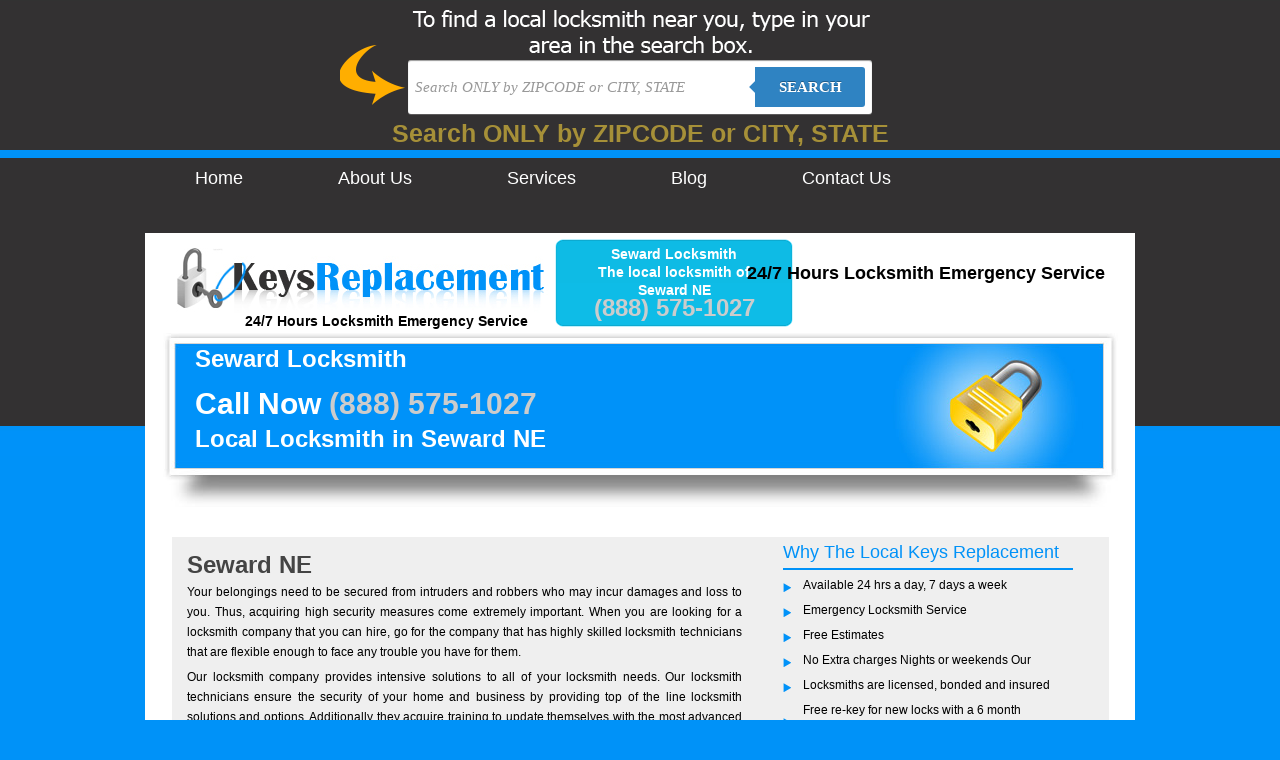

--- FILE ---
content_type: text/html; charset=UTF-8
request_url: https://keysreplacement.com/seward-ne/
body_size: 10265
content:
<!DOCTYPE html PUBLIC "-//W3C//DTD XHTML 1.0 Transitional//EN" "http://www.w3.org/TR/xhtml1/DTD/xhtml1-transitional.dtd">
<html xmlns="http://www.w3.org/1999/xhtml"lang="en-US">
<head>
<meta http-equiv="Content-Type" content="text/html; charset=UTF-8" />
<title>Seward NE - Keys Replacement</title>
<link rel="stylesheet" href="https://keysreplacement.com/wp-content/themes/kysreplacement/style.css" type="text/css" media="screen" />
<link rel="pingback" href="https://keysreplacement.com/xmlrpc.php" />
<link rel="stylesheet" type="text/css" href="https://keysreplacement.com/wp-content/themes/kysreplacement/style.css">
<link rel="stylesheet" type="text/css" href="https://keysreplacement.com/wp-content/themes/kysreplacement/wt-rotator.css">

<!-- This site is optimized with the Yoast SEO plugin v12.7.1 - https://yoast.com/wordpress/plugins/seo/ -->
<meta name="robots" content="max-snippet:-1, max-image-preview:large, max-video-preview:-1"/>
<link rel="canonical" href="https://keysreplacement.com/seward-ne/" />
<meta property="og:locale" content="en_US" />
<meta property="og:type" content="article" />
<meta property="og:title" content="Seward NE - Keys Replacement" />
<meta property="og:description" content="Your belongings need to be secured from intruders and robbers who may incur damages and loss to you. Thus, acquiring high security measures come extremely important. When you are looking for a locksmith company that you can hire, go for the company that has highly skilled locksmith technicians that are flexible enough to face any Read More..." />
<meta property="og:url" content="https://keysreplacement.com/seward-ne/" />
<meta property="og:site_name" content="Keys Replacement" />
<meta property="article:section" content="NE" />
<meta property="article:published_time" content="2014-08-15T06:38:31+00:00" />
<meta name="twitter:card" content="summary_large_image" />
<meta name="twitter:description" content="Your belongings need to be secured from intruders and robbers who may incur damages and loss to you. Thus, acquiring high security measures come extremely important. When you are looking for a locksmith company that you can hire, go for the company that has highly skilled locksmith technicians that are flexible enough to face any Read More..." />
<meta name="twitter:title" content="Seward NE - Keys Replacement" />
<script type='application/ld+json' class='yoast-schema-graph yoast-schema-graph--main'>{"@context":"https://schema.org","@graph":[{"@type":"WebSite","@id":"https://keysreplacement.com/#website","url":"https://keysreplacement.com/","name":"Keys Replacement","description":"24 Hour Keys Replacement &amp; Locksmith Services","potentialAction":{"@type":"SearchAction","target":"https://keysreplacement.com/?s={search_term_string}","query-input":"required name=search_term_string"}},{"@type":"WebPage","@id":"https://keysreplacement.com/seward-ne/#webpage","url":"https://keysreplacement.com/seward-ne/","inLanguage":"en-US","name":"Seward NE - Keys Replacement","isPartOf":{"@id":"https://keysreplacement.com/#website"},"datePublished":"2014-08-15T06:38:31+00:00","dateModified":"2014-08-15T06:38:31+00:00","author":{"@id":"https://keysreplacement.com/#/schema/person/61d3658c357d38e3cbd3360514892cb8"}},{"@type":["Person"],"@id":"https://keysreplacement.com/#/schema/person/61d3658c357d38e3cbd3360514892cb8","name":"erach_keys_websites","image":{"@type":"ImageObject","@id":"https://keysreplacement.com/#authorlogo","url":"https://secure.gravatar.com/avatar/3cbafc933a3b747b3e6c6117594893d7?s=96&d=mm&r=g","caption":"erach_keys_websites"},"sameAs":[]}]}</script>
<!-- / Yoast SEO plugin. -->

<link rel='dns-prefetch' href='//s.w.org' />
<link rel="alternate" type="application/rss+xml" title="Keys Replacement &raquo; Seward NE Comments Feed" href="https://keysreplacement.com/seward-ne/feed/" />
		<script type="92ca6f528714aee238c95148-text/javascript">
			window._wpemojiSettings = {"baseUrl":"https:\/\/s.w.org\/images\/core\/emoji\/12.0.0-1\/72x72\/","ext":".png","svgUrl":"https:\/\/s.w.org\/images\/core\/emoji\/12.0.0-1\/svg\/","svgExt":".svg","source":{"concatemoji":"https:\/\/keysreplacement.com\/wp-includes\/js\/wp-emoji-release.min.js?ver=5.3.20"}};
			!function(e,a,t){var n,r,o,i=a.createElement("canvas"),p=i.getContext&&i.getContext("2d");function s(e,t){var a=String.fromCharCode;p.clearRect(0,0,i.width,i.height),p.fillText(a.apply(this,e),0,0);e=i.toDataURL();return p.clearRect(0,0,i.width,i.height),p.fillText(a.apply(this,t),0,0),e===i.toDataURL()}function c(e){var t=a.createElement("script");t.src=e,t.defer=t.type="text/javascript",a.getElementsByTagName("head")[0].appendChild(t)}for(o=Array("flag","emoji"),t.supports={everything:!0,everythingExceptFlag:!0},r=0;r<o.length;r++)t.supports[o[r]]=function(e){if(!p||!p.fillText)return!1;switch(p.textBaseline="top",p.font="600 32px Arial",e){case"flag":return s([127987,65039,8205,9895,65039],[127987,65039,8203,9895,65039])?!1:!s([55356,56826,55356,56819],[55356,56826,8203,55356,56819])&&!s([55356,57332,56128,56423,56128,56418,56128,56421,56128,56430,56128,56423,56128,56447],[55356,57332,8203,56128,56423,8203,56128,56418,8203,56128,56421,8203,56128,56430,8203,56128,56423,8203,56128,56447]);case"emoji":return!s([55357,56424,55356,57342,8205,55358,56605,8205,55357,56424,55356,57340],[55357,56424,55356,57342,8203,55358,56605,8203,55357,56424,55356,57340])}return!1}(o[r]),t.supports.everything=t.supports.everything&&t.supports[o[r]],"flag"!==o[r]&&(t.supports.everythingExceptFlag=t.supports.everythingExceptFlag&&t.supports[o[r]]);t.supports.everythingExceptFlag=t.supports.everythingExceptFlag&&!t.supports.flag,t.DOMReady=!1,t.readyCallback=function(){t.DOMReady=!0},t.supports.everything||(n=function(){t.readyCallback()},a.addEventListener?(a.addEventListener("DOMContentLoaded",n,!1),e.addEventListener("load",n,!1)):(e.attachEvent("onload",n),a.attachEvent("onreadystatechange",function(){"complete"===a.readyState&&t.readyCallback()})),(n=t.source||{}).concatemoji?c(n.concatemoji):n.wpemoji&&n.twemoji&&(c(n.twemoji),c(n.wpemoji)))}(window,document,window._wpemojiSettings);
		</script>
		<style type="text/css">
img.wp-smiley,
img.emoji {
	display: inline !important;
	border: none !important;
	box-shadow: none !important;
	height: 1em !important;
	width: 1em !important;
	margin: 0 .07em !important;
	vertical-align: -0.1em !important;
	background: none !important;
	padding: 0 !important;
}
</style>
	<link rel='stylesheet' id='wp-block-library-css'  href='https://keysreplacement.com/wp-includes/css/dist/block-library/style.min.css?ver=5.3.20' type='text/css' media='all' />
<link rel='stylesheet' id='wp-pagenavi-css'  href='https://keysreplacement.com/wp-content/plugins/wp-pagenavi/pagenavi-css.css?ver=2.70' type='text/css' media='all' />
<link rel='https://api.w.org/' href='https://keysreplacement.com/wp-json/' />
<link rel="EditURI" type="application/rsd+xml" title="RSD" href="https://keysreplacement.com/xmlrpc.php?rsd" />
<link rel="wlwmanifest" type="application/wlwmanifest+xml" href="https://keysreplacement.com/wp-includes/wlwmanifest.xml" /> 
<meta name="generator" content="WordPress 5.3.20" />
<link rel='shortlink' href='https://keysreplacement.com/?p=9164' />
<link rel="alternate" type="application/json+oembed" href="https://keysreplacement.com/wp-json/oembed/1.0/embed?url=https%3A%2F%2Fkeysreplacement.com%2Fseward-ne%2F" />
<link rel="alternate" type="text/xml+oembed" href="https://keysreplacement.com/wp-json/oembed/1.0/embed?url=https%3A%2F%2Fkeysreplacement.com%2Fseward-ne%2F&#038;format=xml" />
<script type="92ca6f528714aee238c95148-text/javascript">
	window._se_plugin_version = '8.1.9';
</script>
	<script type="92ca6f528714aee238c95148-text/javascript" src="https://keysreplacement.com/wp-content/themes/kysreplacement/js/jquery-1.6.1.min.js"></script>
	<script type="92ca6f528714aee238c95148-text/javascript" src="https://keysreplacement.com/wp-content/themes/kysreplacement/js/jquery.easing.1.3.min.js"></script>
	<script type="92ca6f528714aee238c95148-text/javascript" src="https://keysreplacement.com/wp-content/themes/kysreplacement/js/jquery.wt-rotator.min.js"></script>
	<script type="92ca6f528714aee238c95148-text/javascript" src="https://keysreplacement.com/wp-content/themes/kysreplacement/js/preview.min.js"></script>

</head>

<body>
<style type="text/css">



    

    body {

      

        font-family: 13px 'Lucida sans', Arial, Helvetica;

       

        margin:0;

       

    }

    .search-form{ height:55px; padding:60px 10px 10px 10px}

    a {

        color: #ccc;

    }

    

    /*-------------------------------------*/

    

    .cf:before, .cf:after{

      content:"";

      display:table;

    }

    

    .cf:after{

      clear:both;

    }



    .cf{

      zoom:1;

    }



    /*-------------------------------------*/ 

    

    .form-wrapper {

        width: 450px !important;

        padding: 7px !important;

       margin: 0 auto;

        background: #fff;

         -moz-border-radius: 3px;

        -webkit-border-radius: 3px;

        border-radius: 3px;

       

        -moz-box-shadow: 0 1px 1px rgba(0,0,0,.4) inset, 0 1px 0 rgba(255,255,255,.2);

        -webkit-box-shadow: 0 1px 1px rgba(0,0,0,.4) inset, 0 1px 0 rgba(255,255,255,.2);

        box-shadow: 0 1px 1px rgba(0,0,0,.4) inset, 0 1px 0 rgba(255,255,255,.2);

    }



    #s2{

        width: 330px !important;

        height: 40px !important;

        float: left;

        font: bold 15px 'lucida sans', 'trebuchet MS', 'Tahoma';

        border: 0;

        -moz-border-radius: 3px 0 0 3px;

        -webkit-border-radius: 3px 0 0 3px;

        border-radius: 3px 0 0 3px;

        margin: 0;

        padding: 0;

    }

    

    .form-wrapper input {

        width: 330px !important;

        height: 40px !important;

      

        float: left;    

        font: bold 15px 'lucida sans', 'trebuchet MS', 'Tahoma';

        border: 0;

       

        -moz-border-radius: 3px 0 0 3px;

        -webkit-border-radius: 3px 0 0 3px;

        border-radius: 3px 0 0 3px;      

    }

    

    .form-wrapper input:focus {

        outline: 0 !important;

        background: #fff !important;

      

    }

    

    .form-wrapper input::-webkit-input-placeholder {

       color: #999;

       font-weight: normal;

       font-style: italic;

    }

    

    .form-wrapper input:-moz-placeholder {

        color: #999;

        font-weight: normal;

        font-style: italic;

    }

    

    .form-wrapper input:-ms-input-placeholder {

        color: #999;

        font-weight: normal;

        font-style: italic;

    }    

    

    .form-wrapper button {

    overflow: visible;

        position: relative;

        float: right;

        border: 0;

        padding: 0;

        cursor: pointer;

        height: 40px;

        width: 110px;

        font: bold 15px/40px 'lucida sans', 'trebuchet MS', 'Tahoma';

        color: #fff;

        text-transform: uppercase;

        background: #2f83c2;

        -moz-border-radius: 0 3px 3px 0;

        -webkit-border-radius: 0 3px 3px 0;

        border-radius: 0 3px 3px 0;      

        text-shadow: 0 -1px 0 rgba(0, 0 ,0, .3);

    }   

      

    .form-wrapper button:hover{   

        background: #2f83c2;

    } 

      

    .form-wrapper button:active,

    .form-wrapper button:focus{   

        background: #2f83c2;    

    }

    

    .form-wrapper button:before {

        content: '';

        position: absolute;

        border-width: 8px 8px 8px 0;

        border-style: solid solid solid none;

        border-color: transparent #2f83c2 transparent;

        top: 12px;

        left: -6px;

    }

    

    .form-wrapper button:hover:before{

        border-right-color: #2f83c2;

    }

    

    .form-wrapper button:focus:before{

        border-right-color: #2f83c2;

    }    

    

    .form-wrapper button::-moz-focus-inner {

        border: 0;

        padding: 0;

    }

    .main-search{

	/*width: 998;*/

	margin:0 auto;	

	

	background: url('https://keysreplacement.com/wp-content/themes/kysreplacement/images/bg.png') center top no-repeat;

	height:150px;

	border-bottom: 8px solid #0092f8;

	margin-bottom: -7px;

	}

    .main{width:100%;

	background:none !important;

	background: #266c9e; /* Old browsers */

/* IE9 SVG, needs conditional override of 'filter' to 'none' */

background: url([data-uri]);

background: -moz-linear-gradient(top,  #266c9e 0%, #207cca 49%, #2989d8 51%, #2f84c3 100%); /* FF3.6+ */

background: -webkit-gradient(linear, left top, left bottom, color-stop(0%,#266c9e), color-stop(49%,#207cca), color-stop(51%,#2989d8), color-stop(100%,#2f84c3)); /* Chrome,Safari4+ */

background: -webkit-linear-gradient(top,  #266c9e 0%,#207cca 49%,#2989d8 51%,#2f84c3 100%); /* Chrome10+,Safari5.1+ */

background: -o-linear-gradient(top,  #266c9e 0%,#207cca 49%,#2989d8 51%,#2f84c3 100%); /* Opera 11.10+ */

background: -ms-linear-gradient(top,  #266c9e 0%,#207cca 49%,#2989d8 51%,#2f84c3 100%); /* IE10+ */

background: linear-gradient(to bottom,  #266c9e 0%,#207cca 49%,#2989d8 51%,#2f84c3 100%); /* W3C */

filter: progid:DXImageTransform.Microsoft.gradient( startColorstr='#266c9e', endColorstr='#2f84c3',GradientType=0 ); /* IE6-8 */

}



#search{

    display: none;

}

/* blink me */
.blink_me {
        -webkit-animation-name: blinker;
        -webkit-animation-duration: 2s;
        -webkit-animation-timing-function: linear;
        -webkit-animation-iteration-count: infinite;

        -moz-animation-name: blinker;
        -moz-animation-duration: 2s;
        -moz-animation-timing-function: linear;
        -moz-animation-iteration-count: infinite;

        animation-name: blinker;
        animation-duration: 2s;
        animation-timing-function: linear;
        animation-iteration-count: infinite;
    }

    @-moz-keyframes blinker {  
        0% { opacity: 1.0; }
        50% { opacity: 0.0; }
        100% { opacity: 1.0; }
    }

    @-webkit-keyframes blinker {  
        0% { opacity: 1.0; }
        50% { opacity: 0.0; }
        100% { opacity: 1.0; }
    }

    @keyframes blinker {  
        0% { opacity: 1.0; }
        50% { opacity: 0.0; }
        100% { opacity: 1.0; }
    }
    /* end of blink me */




</style>



<div class="main">

<div class="main-search">

<div class="search-form">

        <form class="form-wrapper cf" role="search" method="get" id="searchform"  action="https://keysreplacement.com">

              <div>

                     <input type="text" name="s" id="s2" placeholder="Search ONLY by ZIPCODE or CITY, STATE" required>

                     <button type="submit">Search</button>

              </div>

        </form>
        <div style="margin: 5px 0;text-align: center"><span style="color: #FFD93D; font-weight: bold; font-size: 25px" class="blink_me">Search ONLY by ZIPCODE or CITY, STATE</span></div>

</div>

</div>

</div><div id="main_wrapper">
		<div id="top_nav">
	  <ul>
	    <li ><a href="https://keysreplacement.com"><span>Home</span></a></li>
        <li class="normal"><a href="https://keysreplacement.com/about-us/"><span>About Us</span></a></li>
	    <li class="normal"><a href="https://keysreplacement.com/services/"><span>Services</span></a> </li>
	    <li class="normal"><a href="https://keysreplacement.com/blog/"><span>Blog </span></a></li>
		 <li class="normal"><a href="https://keysreplacement.com/contact-us/"><span>Contact Us</span></a></li>
	   
	  </ul>
    </div>
    	<div id="white_wrapper">
       	  <div id="head">
           	<div id="logo">
            <a href="https://keysreplacement.com" ><img name="" src="https://keysreplacement.com/wp-content/themes/kysreplacement/images/logo.jpg" width="374" height="65" alt="" />       </a> <span style="padding:0px 0px 0px 70px; font-size:14px; font-weight:bold;">24/7 Hours Locksmith Emergency Service</span>
                             
			</div>
			<div id="call1" align="center">
Seward Locksmith<br />
<span class="tagline1">The local locksmith of<br />
Seward NE</span>
<div id="callus1">
	<a href="tel:(888) 575-1027">(888) 575-1027</a></div>
</div>
           	<div id="head_right">
                		<!--div id="search_cont">
                        <p>Find Local Key Replacement</p>
                        <div class="search">
                        <form method="get" action="https://keysreplacement.com">
                        <input type="text" class="search_box" name="s" id="s" onfocus="if (this.value == 'Search by city or zip code.') {this.value = '';}" onblur="if (this.value == '') {this.value = 'Search by city or zip code.';}" />
                        <input type="image" class="search_btn" src="https://keysreplacement.com/wp-content/themes/kysreplacement/images/search_btn.jpg" />
						</form>
                        </div>
                    	</div-->
<div id="call">
     <!--CALL TODAY: (866) 269-7591-->
<span style="font-size:18px; float:right; position: relative; top: 20px;">24/7 Hours Locksmith Emergency Service</span>   
	 </div>
              </div>
            </div>
            	<div id="innner_banner">
				<p><h1>Seward Locksmith</h1><br />
				   <h2>Call Now <a href="tel:(888) 575-1027">(888) 575-1027</a></h2></p>
                <p><h1>Local Locksmith in Seward NE</h1></p>
                </div> <div id="middle">

           	<div class="middle_cont"></div>

                        <div class="middle_cont">

                      	  <div class="middle_box">

                          	<div class="welcome">

                           	  

                                	<div class="welcome_txt">

											 
	
       	<h1>Seward NE</h1>

			
	
			<p>Your belongings need to be secured from intruders and robbers who may incur damages and loss to you. Thus, acquiring high security measures come extremely important. When you are looking for a locksmith company that you can hire, go for the company that has highly skilled locksmith technicians that are flexible enough to face any trouble you have for them. </p>
<p>Our locksmith company provides intensive solutions to all of your locksmith needs. Our locksmith technicians ensure the security of your home and business by providing top of the line locksmith solutions and options. Additionally they acquire training to update themselves with the most advanced technology. Our staff will make sure to reply to your questions and concerns regarding with the services we offer. </p>
<p>Locksmith services for residential, commercial, and automotive clients are what we offer. You can freely avail of our service without hurting your pocket. With support staff on hand, you can rely on their assistance and recommendations on various security issues. Our 24/7 services are available so if you are encountering some urgent problems, we can come to help you. Need immediate solutions? Reach us right away and receive free estimates. We are happy to help our clients the best that we can. </p>

			
						
			<p><strong>Zip:</strong> <a href="https://keysreplacement.com/zip-code/68434/" rel="tag">68434</a></p>
			<p><strong>Area Code:</strong> <a href="https://keysreplacement.com/area-code/402/" rel="tag">402</a></p>
			<p><strong>State:</strong> <a href="https://keysreplacement.com/state/nebraska/" rel="tag">Nebraska</a></p>


			<p></p>
			
	


                                    </div>

									<div id="link">

<h3>Locksmiths near <span>Seward NE</span></h3>
                               <p>Locksmiths in the 402 area code(same as that of Seward)</p>                                         <ul>
                                         										  <li><a href="https://keysreplacement.com/adams-ne/" rel="bookmark" title="Permanent Link to Adams NE">Adams, NE</a></li>
 										  <li><a href="https://keysreplacement.com/alvo-ne/" rel="bookmark" title="Permanent Link to Alvo NE">Alvo, NE</a></li>
 										  <li><a href="https://keysreplacement.com/ames-ne/" rel="bookmark" title="Permanent Link to Ames NE">Ames, NE</a></li>
 										  <li><a href="https://keysreplacement.com/arlington-ne/" rel="bookmark" title="Permanent Link to Arlington NE">Arlington, NE</a></li>
 										  <li><a href="https://keysreplacement.com/ashland-ne/" rel="bookmark" title="Permanent Link to Ashland NE">Ashland, NE</a></li>
 										  <li><a href="https://keysreplacement.com/avoca-ne/" rel="bookmark" title="Permanent Link to Avoca NE">Avoca, NE</a></li>
 										  <li><a href="https://keysreplacement.com/beatrice-ne/" rel="bookmark" title="Permanent Link to Beatrice NE">Beatrice, NE</a></li>
 										  <li><a href="https://keysreplacement.com/beaver-crossing-ne/" rel="bookmark" title="Permanent Link to Beaver Crossing NE">Beaver Crossing, NE</a></li>
 										  <li><a href="https://keysreplacement.com/bee-ne/" rel="bookmark" title="Permanent Link to Bee NE">Bee, NE</a></li>
 										  <li><a href="https://keysreplacement.com/bennet-ne/" rel="bookmark" title="Permanent Link to Bennet NE">Bennet, NE</a></li>
 										  <li><a href="https://keysreplacement.com/bennington-ne/" rel="bookmark" title="Permanent Link to Bennington NE">Bennington, NE</a></li>
 										  <li><a href="https://keysreplacement.com/blair-ne/" rel="bookmark" title="Permanent Link to Blair NE">Blair, NE</a></li>
 										  <li><a href="https://keysreplacement.com/boys-town-ne/" rel="bookmark" title="Permanent Link to Boys Town NE">Boys Town, NE</a></li>
 										  <li><a href="https://keysreplacement.com/brainard-ne/" rel="bookmark" title="Permanent Link to Brainard NE">Brainard, NE</a></li>
 										  <li><a href="https://keysreplacement.com/bruno-ne/" rel="bookmark" title="Permanent Link to Bruno NE">Bruno, NE</a></li>
 										  <li><a href="https://keysreplacement.com/burr-ne/" rel="bookmark" title="Permanent Link to Burr NE">Burr, NE</a></li>
 										  <li><a href="https://keysreplacement.com/cedar-bluffs-ne/" rel="bookmark" title="Permanent Link to Cedar Bluffs NE">Cedar Bluffs, NE</a></li>
 										  <li><a href="https://keysreplacement.com/cedar-creek-ne/" rel="bookmark" title="Permanent Link to Cedar Creek NE">Cedar Creek, NE</a></li>
 										  <li><a href="https://keysreplacement.com/ceresco-ne/" rel="bookmark" title="Permanent Link to Ceresco NE">Ceresco, NE</a></li>
 										  <li><a href="https://keysreplacement.com/clatonia-ne/" rel="bookmark" title="Permanent Link to Clatonia NE">Clatonia, NE</a></li>
 										  <li><a href="https://keysreplacement.com/colon-ne/" rel="bookmark" title="Permanent Link to Colon NE">Colon, NE</a></li>
 										  <li><a href="https://keysreplacement.com/cook-ne/" rel="bookmark" title="Permanent Link to Cook NE">Cook, NE</a></li>
 										  <li><a href="https://keysreplacement.com/cordova-ne/" rel="bookmark" title="Permanent Link to Cordova NE">Cordova, NE</a></li>
 										  <li><a href="https://keysreplacement.com/cortland-ne/" rel="bookmark" title="Permanent Link to Cortland NE">Cortland, NE</a></li>
 										  <li><a href="https://keysreplacement.com/crete-ne/" rel="bookmark" title="Permanent Link to Crete NE">Crete, NE</a></li>
 										  <li><a href="https://keysreplacement.com/davey-ne/" rel="bookmark" title="Permanent Link to Davey NE">Davey, NE</a></li>
 										  <li><a href="https://keysreplacement.com/denton-ne/" rel="bookmark" title="Permanent Link to Denton NE">Denton, NE</a></li>
 										  <li><a href="https://keysreplacement.com/dorchester-ne/" rel="bookmark" title="Permanent Link to Dorchester NE">Dorchester, NE</a></li>
 										  <li><a href="https://keysreplacement.com/douglas-ne/" rel="bookmark" title="Permanent Link to Douglas NE">Douglas, NE</a></li>
 										  <li><a href="https://keysreplacement.com/dunbar-ne/" rel="bookmark" title="Permanent Link to Dunbar NE">Dunbar, NE</a></li>
 										  <li><a href="https://keysreplacement.com/dwight-ne/" rel="bookmark" title="Permanent Link to Dwight NE">Dwight, NE</a></li>
 										  <li><a href="https://keysreplacement.com/elkhorn-ne/" rel="bookmark" title="Permanent Link to Elkhorn NE">Elkhorn, NE</a></li>
 										  <li><a href="https://keysreplacement.com/elmwood-ne/" rel="bookmark" title="Permanent Link to Elmwood NE">Elmwood, NE</a></li>
 										  <li><a href="https://keysreplacement.com/filley-ne/" rel="bookmark" title="Permanent Link to Filley NE">Filley, NE</a></li>
 										  <li><a href="https://keysreplacement.com/firth-ne/" rel="bookmark" title="Permanent Link to Firth NE">Firth, NE</a></li>
 										  <li><a href="https://keysreplacement.com/fort-calhoun-ne/" rel="bookmark" title="Permanent Link to Fort Calhoun NE">Fort Calhoun, NE</a></li>
 										  <li><a href="https://keysreplacement.com/garland-ne/" rel="bookmark" title="Permanent Link to Garland NE">Garland, NE</a></li>
 										  <li><a href="https://keysreplacement.com/goehner-ne/" rel="bookmark" title="Permanent Link to Goehner NE">Goehner, NE</a></li>
 										  <li><a href="https://keysreplacement.com/greenwood-ne/" rel="bookmark" title="Permanent Link to Greenwood NE">Greenwood, NE</a></li>
 										  <li><a href="https://keysreplacement.com/gretna-ne/" rel="bookmark" title="Permanent Link to Gretna NE">Gretna, NE</a></li>
 										  <li><a href="https://keysreplacement.com/hallam-ne/" rel="bookmark" title="Permanent Link to Hallam NE">Hallam, NE</a></li>
 										  <li><a href="https://keysreplacement.com/herman-ne/" rel="bookmark" title="Permanent Link to Herman NE">Herman, NE</a></li>
 										  <li><a href="https://keysreplacement.com/hickman-ne/" rel="bookmark" title="Permanent Link to Hickman NE">Hickman, NE</a></li>
 										  <li><a href="https://keysreplacement.com/ithaca-ne/" rel="bookmark" title="Permanent Link to Ithaca NE">Ithaca, NE</a></li>
 										  <li><a href="https://keysreplacement.com/kennard-ne/" rel="bookmark" title="Permanent Link to Kennard NE">Kennard, NE</a></li>
 										  <li><a href="https://keysreplacement.com/locksmith-omaha-ne-68102/" rel="bookmark" title="Permanent Link to Key Replacement Omaha, NE: 15 Min. Locksmith Service Omaha, NE">Omaha, NE</a></li>
 										  <li><a href="https://keysreplacement.com/locksmith-bellevue-ne-68147/" rel="bookmark" title="Permanent Link to Keys Replacement Bellevue, NE: 24&#215;7 Locksmith Bellevue, NE 68147">Bellevue, NE</a></li>
 										  <li><a href="https://keysreplacement.com/locksmith-fremont-ne-68026/" rel="bookmark" title="Permanent Link to Keys Replacement Fremont, NE: Car Keys Locksmith Fremont, NE 68026">Fremont, NE</a></li>
 										  <li><a href="https://keysreplacement.com/locksmith-lincoln-ne-68517/" rel="bookmark" title="Permanent Link to Keys Replacement Lincoln, NE: 24&#215;7 Locksmith Lincoln, NE 68517">Lincoln, NE</a></li>
 										  <li><a href="https://keysreplacement.com/la-vista-ne/" rel="bookmark" title="Permanent Link to La Vista NE">La Vista, NE</a></li>
 										  <li><a href="https://keysreplacement.com/little-sioux-ne/" rel="bookmark" title="Permanent Link to Little Sioux NE">Little Sioux, NE</a></li>
 										  <li><a href="https://keysreplacement.com/logan-ne/" rel="bookmark" title="Permanent Link to Logan NE">Logan, NE</a></li>
 										  <li><a href="https://keysreplacement.com/lorton-ne/" rel="bookmark" title="Permanent Link to Lorton NE">Lorton, NE</a></li>
 										  <li><a href="https://keysreplacement.com/louisville-ne/" rel="bookmark" title="Permanent Link to Louisville NE">Louisville, NE</a></li>
 										  <li><a href="https://keysreplacement.com/macedonia-ne/" rel="bookmark" title="Permanent Link to Macedonia NE">Macedonia, NE</a></li>
 										  <li><a href="https://keysreplacement.com/magnolia-ne/" rel="bookmark" title="Permanent Link to Magnolia NE">Magnolia, NE</a></li>
 										  <li><a href="https://keysreplacement.com/malcolm-ne/" rel="bookmark" title="Permanent Link to Malcolm NE">Malcolm, NE</a></li>
 										  <li><a href="https://keysreplacement.com/malmo-ne/" rel="bookmark" title="Permanent Link to Malmo NE">Malmo, NE</a></li>
 										  <li><a href="https://keysreplacement.com/malvern-ne/" rel="bookmark" title="Permanent Link to Malvern NE">Malvern, NE</a></li>
 										  <li><a href="https://keysreplacement.com/manley-ne/" rel="bookmark" title="Permanent Link to Manley NE">Manley, NE</a></li>
 										  <li><a href="https://keysreplacement.com/marne-ne/" rel="bookmark" title="Permanent Link to Marne NE">Marne, NE</a></li>
 										  <li><a href="https://keysreplacement.com/martell-ne/" rel="bookmark" title="Permanent Link to Martell NE">Martell, NE</a></li>
 										  <li><a href="https://keysreplacement.com/mead-ne/" rel="bookmark" title="Permanent Link to Mead NE">Mead, NE</a></li>
 										  <li><a href="https://keysreplacement.com/memphis-ne/" rel="bookmark" title="Permanent Link to Memphis NE">Memphis, NE</a></li>
 										  <li><a href="https://keysreplacement.com/milford-ne/" rel="bookmark" title="Permanent Link to Milford NE">Milford, NE</a></li>
 										  <li><a href="https://keysreplacement.com/minden-ne/" rel="bookmark" title="Permanent Link to Minden NE">Minden, NE</a></li>
 										  <li><a href="https://keysreplacement.com/missouri-valley-ne/" rel="bookmark" title="Permanent Link to Missouri Valley NE">Missouri Valley, NE</a></li>
 										  <li><a href="https://keysreplacement.com/modale-ne/" rel="bookmark" title="Permanent Link to Modale NE">Modale, NE</a></li>
 										  <li><a href="https://keysreplacement.com/moorhead-ne/" rel="bookmark" title="Permanent Link to Moorhead NE">Moorhead, NE</a></li>
 										  <li><a href="https://keysreplacement.com/murdock-ne/" rel="bookmark" title="Permanent Link to Murdock NE">Murdock, NE</a></li>
 										  <li><a href="https://keysreplacement.com/murray-ne/" rel="bookmark" title="Permanent Link to Murray NE">Murray, NE</a></li>
 										  <li><a href="https://keysreplacement.com/nebraska-city-ne/" rel="bookmark" title="Permanent Link to Nebraska City NE">Nebraska City, NE</a></li>
 										  <li><a href="https://keysreplacement.com/nehawka-ne/" rel="bookmark" title="Permanent Link to Nehawka NE">Nehawka, NE</a></li>
 										  <li><a href="https://keysreplacement.com/neola-ne/" rel="bookmark" title="Permanent Link to Neola NE">Neola, NE</a></li>
 										  <li><a href="https://keysreplacement.com/nickerson-ne/" rel="bookmark" title="Permanent Link to Nickerson NE">Nickerson, NE</a></li>
 										  <li><a href="https://keysreplacement.com/north-bend-ne/" rel="bookmark" title="Permanent Link to North Bend NE">North Bend, NE</a></li>
 										  <li><a href="https://keysreplacement.com/oakland-ne/" rel="bookmark" title="Permanent Link to Oakland NE">Oakland, NE</a></li>
 										  <li><a href="https://keysreplacement.com/offutt-afb-ne/" rel="bookmark" title="Permanent Link to Offutt Afb NE">Offutt Afb, NE</a></li>
 										  <li><a href="https://keysreplacement.com/otoe-ne/" rel="bookmark" title="Permanent Link to Otoe NE">Otoe, NE</a></li>
 										  <li><a href="https://keysreplacement.com/pacific-junction-ne/" rel="bookmark" title="Permanent Link to Pacific Junction NE">Pacific Junction, NE</a></li>
 										  <li><a href="https://keysreplacement.com/palmyra-ne/" rel="bookmark" title="Permanent Link to Palmyra NE">Palmyra, NE</a></li>
 										  <li><a href="https://keysreplacement.com/panama-ne/" rel="bookmark" title="Permanent Link to Panama NE">Panama, NE</a></li>
 										  <li><a href="https://keysreplacement.com/papillion-ne/" rel="bookmark" title="Permanent Link to Papillion NE">Papillion, NE</a></li>
 										  <li><a href="https://keysreplacement.com/percival-ne/" rel="bookmark" title="Permanent Link to Percival NE">Percival, NE</a></li>
 										  <li><a href="https://keysreplacement.com/persia-ne/" rel="bookmark" title="Permanent Link to Persia NE">Persia, NE</a></li>
 										  <li><a href="https://keysreplacement.com/pickrell-ne/" rel="bookmark" title="Permanent Link to Pickrell NE">Pickrell, NE</a></li>
 										  <li><a href="https://keysreplacement.com/pisgah-ne/" rel="bookmark" title="Permanent Link to Pisgah NE">Pisgah, NE</a></li>
 										  <li><a href="https://keysreplacement.com/plattsmouth-ne/" rel="bookmark" title="Permanent Link to Plattsmouth NE">Plattsmouth, NE</a></li>
 										  <li><a href="https://keysreplacement.com/pleasant-dale-ne/" rel="bookmark" title="Permanent Link to Pleasant Dale NE">Pleasant Dale, NE</a></li>
 										  <li><a href="https://keysreplacement.com/prague-ne/" rel="bookmark" title="Permanent Link to Prague NE">Prague, NE</a></li>
 										  <li><a href="https://keysreplacement.com/randolph-ne/" rel="bookmark" title="Permanent Link to Randolph NE">Randolph, NE</a></li>
 										  <li><a href="https://keysreplacement.com/raymond-ne/" rel="bookmark" title="Permanent Link to Raymond NE">Raymond, NE</a></li>
 										  <li><a href="https://keysreplacement.com/riverton-ne/" rel="bookmark" title="Permanent Link to Riverton NE">Riverton, NE</a></li>
 										  <li><a href="https://keysreplacement.com/roca-ne/" rel="bookmark" title="Permanent Link to Roca NE">Roca, NE</a></li>
 										  <li><a href="https://keysreplacement.com/saint-columbans-ne/" rel="bookmark" title="Permanent Link to Saint Columbans NE">Saint Columbans, NE</a></li>
 										  <li><a href="https://keysreplacement.com/scribner-ne/" rel="bookmark" title="Permanent Link to Scribner NE">Scribner, NE</a></li>
 										  <li><a href="https://keysreplacement.com/shelby-ne/" rel="bookmark" title="Permanent Link to Shelby NE">Shelby, NE</a></li>
 										  <li><a href="https://keysreplacement.com/shenandoah-ne/" rel="bookmark" title="Permanent Link to Shenandoah NE">Shenandoah, NE</a></li>
 										  <li><a href="https://keysreplacement.com/south-bend-ne/" rel="bookmark" title="Permanent Link to South Bend NE">South Bend, NE</a></li>
 										  <li><a href="https://keysreplacement.com/sprague-ne/" rel="bookmark" title="Permanent Link to Sprague NE">Sprague, NE</a></li>
 										  <li><a href="https://keysreplacement.com/springfield-ne/" rel="bookmark" title="Permanent Link to Springfield NE">Springfield, NE</a></li>
 										  <li><a href="https://keysreplacement.com/stanton-ne/" rel="bookmark" title="Permanent Link to Stanton NE">Stanton, NE</a></li>
 										  <li><a href="https://keysreplacement.com/staplehurst-ne/" rel="bookmark" title="Permanent Link to Staplehurst NE">Staplehurst, NE</a></li>
 										  <li><a href="https://keysreplacement.com/sterling-ne/" rel="bookmark" title="Permanent Link to Sterling NE">Sterling, NE</a></li>
 										  <li><a href="https://keysreplacement.com/syracuse-ne/" rel="bookmark" title="Permanent Link to Syracuse NE">Syracuse, NE</a></li>
 										  <li><a href="https://keysreplacement.com/tabor-ne/" rel="bookmark" title="Permanent Link to Tabor NE">Tabor, NE</a></li>
 										  <li><a href="https://keysreplacement.com/talmage-ne/" rel="bookmark" title="Permanent Link to Talmage NE">Talmage, NE</a></li>
 										  <li><a href="https://keysreplacement.com/tekamah-ne/" rel="bookmark" title="Permanent Link to Tekamah NE">Tekamah, NE</a></li>
 										  <li><a href="https://keysreplacement.com/ulysses-ne/" rel="bookmark" title="Permanent Link to Ulysses NE">Ulysses, NE</a></li>
 										  <li><a href="https://keysreplacement.com/unadilla-ne/" rel="bookmark" title="Permanent Link to Unadilla NE">Unadilla, NE</a></li>
 										  <li><a href="https://keysreplacement.com/union-ne/" rel="bookmark" title="Permanent Link to Union NE">Union, NE</a></li>
 										  <li><a href="https://keysreplacement.com/utica-ne/" rel="bookmark" title="Permanent Link to Utica NE">Utica, NE</a></li>
 										  <li><a href="https://keysreplacement.com/valley-ne/" rel="bookmark" title="Permanent Link to Valley NE">Valley, NE</a></li>
 										  <li><a href="https://keysreplacement.com/valparaiso-ne/" rel="bookmark" title="Permanent Link to Valparaiso NE">Valparaiso, NE</a></li>
 										  <li><a href="https://keysreplacement.com/waco-ne/" rel="bookmark" title="Permanent Link to Waco NE">Waco, NE</a></li>
 										  <li><a href="https://keysreplacement.com/wahoo-ne/" rel="bookmark" title="Permanent Link to Wahoo NE">Wahoo, NE</a></li>
 										  <li><a href="https://keysreplacement.com/walton-ne/" rel="bookmark" title="Permanent Link to Walton NE">Walton, NE</a></li>
 										  <li><a href="https://keysreplacement.com/washington-ne/" rel="bookmark" title="Permanent Link to Washington NE">Washington, NE</a></li>
 										  <li><a href="https://keysreplacement.com/waterloo-ne/" rel="bookmark" title="Permanent Link to Waterloo NE">Waterloo, NE</a></li>
 										  <li><a href="https://keysreplacement.com/waverly-ne/" rel="bookmark" title="Permanent Link to Waverly NE">Waverly, NE</a></li>
 										  <li><a href="https://keysreplacement.com/weeping-water-ne/" rel="bookmark" title="Permanent Link to Weeping Water NE">Weeping Water, NE</a></li>
 										  <li><a href="https://keysreplacement.com/weston-ne/" rel="bookmark" title="Permanent Link to Weston NE">Weston, NE</a></li>
 										  <li><a href="https://keysreplacement.com/wilber-ne/" rel="bookmark" title="Permanent Link to Wilber NE">Wilber, NE</a></li>
 										  <li><a href="https://keysreplacement.com/winslow-ne/" rel="bookmark" title="Permanent Link to Winslow NE">Winslow, NE</a></li>
 										  <li><a href="https://keysreplacement.com/yutan-ne/" rel="bookmark" title="Permanent Link to Yutan NE">Yutan, NE</a></li>
  </ul>
   </div>									<!--<div id="link">
					<h3>States We Serve</h3>
											<ul>
						
							<li class="cat-item cat-item-7147"><a href="https://keysreplacement.com/state/alabama/">Alabama</a>
</li>
	<li class="cat-item cat-item-20"><a href="https://keysreplacement.com/state/alabama-al/">Alabama AL</a>
</li>
	<li class="cat-item cat-item-7154"><a href="https://keysreplacement.com/state/arizona/">Arizona</a>
</li>
	<li class="cat-item cat-item-101"><a href="https://keysreplacement.com/state/arizona-az/">Arizona AZ</a>
</li>
	<li class="cat-item cat-item-7191"><a href="https://keysreplacement.com/state/arkansas/">Arkansas</a>
</li>
	<li class="cat-item cat-item-138"><a href="https://keysreplacement.com/state/arkansas-ar/">Arkansas AR</a>
</li>
	<li class="cat-item cat-item-7411"><a href="https://keysreplacement.com/state/california/">California</a>
</li>
	<li class="cat-item cat-item-24"><a href="https://keysreplacement.com/state/california-ca/">California CA</a>
</li>
	<li class="cat-item cat-item-7260"><a href="https://keysreplacement.com/state/colorado/">Colorado</a>
</li>
	<li class="cat-item cat-item-83"><a href="https://keysreplacement.com/state/colorado-co/">Colorado CO</a>
</li>
	<li class="cat-item cat-item-7870"><a href="https://keysreplacement.com/state/connecticut/">Connecticut</a>
</li>
	<li class="cat-item cat-item-177"><a href="https://keysreplacement.com/state/connecticut-ct/">Connecticut CT</a>
</li>
	<li class="cat-item cat-item-7879"><a href="https://keysreplacement.com/state/district-of-columbia/">District Of Columbia</a>
</li>
	<li class="cat-item cat-item-5"><a href="https://keysreplacement.com/state/district-of-columbia-dc/">District of Columbia DC</a>
</li>
	<li class="cat-item cat-item-7165"><a href="https://keysreplacement.com/state/florida/">Florida</a>
</li>
	<li class="cat-item cat-item-156"><a href="https://keysreplacement.com/state/florida-fl/">Florida FL</a>
</li>
	<li class="cat-item cat-item-7341"><a href="https://keysreplacement.com/state/georgia/">Georgia</a>
</li>
	<li class="cat-item cat-item-92"><a href="https://keysreplacement.com/state/georgia-ga/">Georgia GA</a>
</li>
	<li class="cat-item cat-item-7152"><a href="https://keysreplacement.com/state/hawaii/">Hawaii</a>
</li>
	<li class="cat-item cat-item-441"><a href="https://keysreplacement.com/state/hawaii-hi/">Hawaii HI</a>
</li>
	<li class="cat-item cat-item-7893"><a href="https://keysreplacement.com/state/idaho/">Idaho</a>
</li>
	<li class="cat-item cat-item-7263"><a href="https://keysreplacement.com/state/illinois/">Illinois</a>
</li>
	<li class="cat-item cat-item-79"><a href="https://keysreplacement.com/state/illinois-il/">Illinois IL</a>
</li>
	<li class="cat-item cat-item-7196"><a href="https://keysreplacement.com/state/indiana/">Indiana</a>
</li>
	<li class="cat-item cat-item-219"><a href="https://keysreplacement.com/state/indiana-in/">Indiana IN</a>
</li>
	<li class="cat-item cat-item-7173"><a href="https://keysreplacement.com/state/iowa/">Iowa</a>
</li>
	<li class="cat-item cat-item-52"><a href="https://keysreplacement.com/state/iowa-ia/">Iowa IA</a>
</li>
	<li class="cat-item cat-item-7168"><a href="https://keysreplacement.com/state/kansas/">Kansas</a>
</li>
	<li class="cat-item cat-item-468"><a href="https://keysreplacement.com/state/kansas-ks/">Kansas KS</a>
</li>
	<li class="cat-item cat-item-13104"><a href="https://keysreplacement.com/state/kentucky/">Kentucky</a>
</li>
	<li class="cat-item cat-item-525"><a href="https://keysreplacement.com/state/kentucky-ky/">Kentucky KY</a>
</li>
	<li class="cat-item cat-item-13759"><a href="https://keysreplacement.com/state/louisiana/">Louisiana</a>
</li>
	<li class="cat-item cat-item-472"><a href="https://keysreplacement.com/state/louisiana-la/">Louisiana LA</a>
</li>
	<li class="cat-item cat-item-13941"><a href="https://keysreplacement.com/state/maine/">Maine</a>
</li>
	<li class="cat-item cat-item-7278"><a href="https://keysreplacement.com/state/maryland/">Maryland</a>
</li>
	<li class="cat-item cat-item-107"><a href="https://keysreplacement.com/state/maryland-md/">Maryland MD</a>
</li>
	<li class="cat-item cat-item-8802"><a href="https://keysreplacement.com/state/massachusetts/">Massachusetts</a>
</li>
	<li class="cat-item cat-item-161"><a href="https://keysreplacement.com/state/massachusetts-ma/">Massachusetts MA</a>
</li>
	<li class="cat-item cat-item-7872"><a href="https://keysreplacement.com/state/michigan/">Michigan</a>
</li>
	<li class="cat-item cat-item-58"><a href="https://keysreplacement.com/state/michigan-mi/">Michigan MI</a>
</li>
	<li class="cat-item cat-item-8173"><a href="https://keysreplacement.com/state/minnesota/">Minnesota</a>
</li>
	<li class="cat-item cat-item-202"><a href="https://keysreplacement.com/state/minnesota-mn/">Minnesota MN</a>
</li>
	<li class="cat-item cat-item-7177"><a href="https://keysreplacement.com/state/mississippi/">Mississippi</a>
</li>
	<li class="cat-item cat-item-7198"><a href="https://keysreplacement.com/state/missouri/">Missouri</a>
</li>
	<li class="cat-item cat-item-152"><a href="https://keysreplacement.com/state/missouri-mo/">Missouri MO</a>
</li>
	<li class="cat-item cat-item-14562"><a href="https://keysreplacement.com/state/montana/">Montana</a>
</li>
	<li class="cat-item cat-item-14592"><a href="https://keysreplacement.com/state/nebraska/">Nebraska</a>
</li>
	<li class="cat-item cat-item-125"><a href="https://keysreplacement.com/state/nebraska-ne/">Nebraska NE</a>
</li>
	<li class="cat-item cat-item-8706"><a href="https://keysreplacement.com/state/nevada/">Nevada</a>
</li>
	<li class="cat-item cat-item-427"><a href="https://keysreplacement.com/state/nevada-nv/">Nevada NV</a>
</li>
	<li class="cat-item cat-item-14746"><a href="https://keysreplacement.com/state/new-hampshire/">New Hampshire</a>
</li>
	<li class="cat-item cat-item-7170"><a href="https://keysreplacement.com/state/new-jersey/">New Jersey</a>
</li>
	<li class="cat-item cat-item-111"><a href="https://keysreplacement.com/state/new-jersey-nj/">New Jersey NJ</a>
</li>
	<li class="cat-item cat-item-14882"><a href="https://keysreplacement.com/state/new-mexico/">New Mexico</a>
</li>
	<li class="cat-item cat-item-28"><a href="https://keysreplacement.com/state/new-mexico-nm/">New Mexico NM</a>
</li>
	<li class="cat-item cat-item-8773"><a href="https://keysreplacement.com/state/new-york/">New York</a>
</li>
	<li class="cat-item cat-item-88"><a href="https://keysreplacement.com/state/new-york-ny/">New York NY</a>
</li>
	<li class="cat-item cat-item-8178"><a href="https://keysreplacement.com/state/north-carolina/">North Carolina</a>
</li>
	<li class="cat-item cat-item-198"><a href="https://keysreplacement.com/state/north-carolina-nc/">North Carolina NC</a>
</li>
	<li class="cat-item cat-item-7149"><a href="https://keysreplacement.com/state/ohio/">Ohio</a>
</li>
	<li class="cat-item cat-item-16"><a href="https://keysreplacement.com/state/ohio-oh/">Ohio OH</a>
</li>
	<li class="cat-item cat-item-15583"><a href="https://keysreplacement.com/state/oklahoma/">Oklahoma</a>
</li>
	<li class="cat-item cat-item-7256"><a href="https://keysreplacement.com/state/oregon/">Oregon</a>
</li>
	<li class="cat-item cat-item-118"><a href="https://keysreplacement.com/state/oregon-or/">Oregon OR</a>
</li>
	<li class="cat-item cat-item-7351"><a href="https://keysreplacement.com/state/pennsylvania/">Pennsylvania</a>
</li>
	<li class="cat-item cat-item-44"><a href="https://keysreplacement.com/state/pennsylvania-pa/">Pennsylvania PA</a>
</li>
	<li class="cat-item cat-item-15846"><a href="https://keysreplacement.com/state/rhode-island/">Rhode Island</a>
</li>
	<li class="cat-item cat-item-7708"><a href="https://keysreplacement.com/state/south-carolina/">South Carolina</a>
</li>
	<li class="cat-item cat-item-238"><a href="https://keysreplacement.com/state/south-carolina-sc/">South Carolina SC</a>
</li>
	<li class="cat-item cat-item-16000"><a href="https://keysreplacement.com/state/south-dakota/">South Dakota</a>
</li>
	<li class="cat-item cat-item-7183"><a href="https://keysreplacement.com/state/tennessee/">Tennessee</a>
</li>
	<li class="cat-item cat-item-65"><a href="https://keysreplacement.com/state/tennessee-tn/">Tennessee TN</a>
</li>
	<li class="cat-item cat-item-7743"><a href="https://keysreplacement.com/state/texas/">Texas</a>
</li>
	<li class="cat-item cat-item-40"><a href="https://keysreplacement.com/state/texas-tx/">Texas TX</a>
</li>
	<li class="cat-item cat-item-11209"><a href="https://keysreplacement.com/state/utah/">Utah</a>
</li>
	<li class="cat-item cat-item-503"><a href="https://keysreplacement.com/state/utah-ut/">Utah UT</a>
</li>
	<li class="cat-item cat-item-16275"><a href="https://keysreplacement.com/state/vermont/">Vermont</a>
</li>
	<li class="cat-item cat-item-8711"><a href="https://keysreplacement.com/state/virginia/">Virginia</a>
</li>
	<li class="cat-item cat-item-32"><a href="https://keysreplacement.com/state/virginia-va/">Virginia VA</a>
</li>
	<li class="cat-item cat-item-7877"><a href="https://keysreplacement.com/state/washington/">Washington</a>
</li>
	<li class="cat-item cat-item-129"><a href="https://keysreplacement.com/state/washington-wa/">Washington WA</a>
</li>
	<li class="cat-item cat-item-16294"><a href="https://keysreplacement.com/state/west-virginia/">West Virginia</a>
</li>
	<li class="cat-item cat-item-7258"><a href="https://keysreplacement.com/state/wisconsin/">Wisconsin</a>
</li>
	<li class="cat-item cat-item-71"><a href="https://keysreplacement.com/state/wisconsin-wi/">Wisconsin WI</a>
</li>
	<li class="cat-item cat-item-16495"><a href="https://keysreplacement.com/state/wyoming/">Wyoming</a>
</li>
				
						</ul>		

                       	  </div>-->

                            </div>			

                            	<div class="why">

	<div class="why1">
	 <div class="why_h">Why The Local Keys Replacement </div>
	 <div class="welcome_txt1">
		<ul>
		<li>Available 24 hrs a day, 7 days a week</li>
		<li>Emergency Locksmith Service</li>
		<li>Free Estimates</li>
		<li>No Extra charges Nights or weekends Our</li>
		<li>Locksmiths are licensed, bonded and insured</li>
		<li>Free re-key for new locks with a 6 month warranty.</li>
		</ul>
	</div>
	</div>
		 <div class="why1">
		<div class="why_h">Car Keys Replacement</div>
		 <div class="welcome_txt1">
		<ul>
		<li>Broken Car Key replacement</li>
		<li>Transponder Key Replacement</li>
		<li>Remote Car Key Replacement</li>
		<li>Lost Car Key Replacement</li>
		<li>Key Replacement for Home</li>
		<li>Spare Keys Made</li>
		<li>Laser Key Cutting</li>
		<li>Car Keys Made</li>
		<li>Duplicating Car/Home Keys</li>
		<li>Key Duplication</li>
		<li> Key Repair</li>
		<li>Transponder Chip Key Re-Programming</li>
		<li>Ignition Key programming</li>
		<li>Car Key programming</li>
		</ul>
		</div>
		</div>
		
	<div class="why1">
		<div class="why_h">Recent Blog Posts</div>
		 <div class="welcome_txt1">
		  <ul>
                                                                                                                                                                               </ul>
		</div>
		</div>
		 		
	</div>


								

						 

			

							</div>

							

                       	  </div>

                        	<div class="middle_cont">

                           	  <div class="add">

                             <img name="" src="https://keysreplacement.com/wp-content/themes/kysreplacement/images/add.jpg" width="613" height="91" alt="" />                          </div>

                                	

                            </div>

          </div>                    	

        </div>

</div>

<div id="footer_wrapper">
    	<div id="footer">
		<script type="92ca6f528714aee238c95148-text/javascript" src='https://keysreplacement.com/wp-includes/js/wp-embed.min.js?ver=5.3.20'></script>
        	<div id="foot_left">
              <p><strong>Contact Information :</strong><br /> 
                <a href="https://keysreplacement.com/about-us/">About Us</a> |  <a href="https://keysreplacement.com/blog/">Blog</a> | <a href="https://keysreplacement.com/contact-us/">Contact Us</a></p>
        	</div>
            	<div id="foot_right">
                    <p>&nbsp; &nbsp; &nbsp; &nbsp; &nbsp; &copy; 2011 <a href="https://keysreplacement.com">Keys Replacement</a>. All Rights Reserved.</p>
                </div>
        </div>
    </div>
<script src="/cdn-cgi/scripts/7d0fa10a/cloudflare-static/rocket-loader.min.js" data-cf-settings="92ca6f528714aee238c95148-|49" defer></script><script defer src="https://static.cloudflareinsights.com/beacon.min.js/vcd15cbe7772f49c399c6a5babf22c1241717689176015" integrity="sha512-ZpsOmlRQV6y907TI0dKBHq9Md29nnaEIPlkf84rnaERnq6zvWvPUqr2ft8M1aS28oN72PdrCzSjY4U6VaAw1EQ==" data-cf-beacon='{"version":"2024.11.0","token":"2eaf31928bca41bb90a0ec166205d38d","r":1,"server_timing":{"name":{"cfCacheStatus":true,"cfEdge":true,"cfExtPri":true,"cfL4":true,"cfOrigin":true,"cfSpeedBrain":true},"location_startswith":null}}' crossorigin="anonymous"></script>
</body>
</html>


--- FILE ---
content_type: text/css
request_url: https://keysreplacement.com/wp-content/themes/kysreplacement/style.css
body_size: 1913
content:
/* Theme Name:http://www.keyreplacement.com



Theme URI: keyreplacement.com



Author: Erachnida Technologies



Author URI: http://www.erachnida.com/



 */



* {

	margin: 0;

	padding: 0;

}

body {

	background: url(images/body_bg.jpg) repeat-x top #0092f8;

	background-position: 0 -7px !important;

	color: #000000;

	font-family: Arial, Helvetica, sans-serif;

	font-size: 12px;

	margin: 0;

}

a {

	text-decoration:none;

	color:#000;

}

a:hover {

	text-decoration:underline;

}

p {

	line-height: 18px;

}

#main_wrapper {

	height: auto;

	margin: 0 auto;

	width: 990px;

}

#wrapper {

	float: left;

	height: auto;

	width: 990px;

}

#top_nav {

	height: 75px;

	padding-top: 7px;

	width: 990px;

}

#top_nav ul {

	color: 0px;

	float: left;

	list-style: none;

	margin: 0px;

	width: 990px;

}

#top_nav ul li {

	display: inline;

	float: left;

	margin: 0px 15px 0px 15px;

}

#top_nav ul li a {

	color: #FFFFFF;

	float: left;

	font-family: Calibri, Arial;

	font-size: 18px;

	font-weight: normal;

	padding: 0 0 0 5px;

	text-decoration: none;

}

#top_nav ul li a span {

	display: block;

	float: left;

	padding: 10px 30px 27px 30px;

}

#top_nav ul li:hover a, #top_nav ul li.active a {

	background: url(images/nav_left.jpg) no-repeat top left;

	color: #FFFFFF;

}

#top_nav ul li:hover a span, #top_nav ul li.active a span {

	background: url(images/nav_right.jpg) no-repeat top right;

	color: #FFFFFF;

}

.active {

	background: url(images/nav_right.jpg) no-repeat top right;

}

.normal {

	background: none;

}

#white_wrapper {

	background: #FFFFFF;

	float: left;

	height: auto;

	width: 990px;

}

#head {

	float: left;

	height: 100px;

	width: 990px;

}

#logo {

	float: left;

	height: 65px;

	padding: 15px 0 0 30px;

	width: 374px;

}

#logo img {

	border: none;

}

#head_right {

	float: right;

	height: 100px;

	width: 330px;

}

#search_cont {

	background: url(images/search_cont.jpg);

	color: #FFFFFF;

	float: right;

	height: 48px;

	margin: 0 30px 0 0;

	padding: 0 12px;

	width: 276px;

}

#search_cont p {

	margin-top: -14px;

}

.search {

	background: url(images/search_bg.jpg) no-repeat;

	height: 30px;

	margin-top: 5px;

	width: 276px;

}

.search_box {

	background: none;

	border: 0 none;

	float: left;

	padding: 6px;

	width: 235px;

}

.search_btn {

	float: left;

	margin-top: 5px;

}

#call {

	float: right;

	font-family: Calibri, Arial;

	font-size: 24px;

	font-weight: bold;

	height: auto;

	padding-right: 30px;

	padding-top: 10px;

	text-align: right;

	width: 450px;

}

#banner {

	background: url(images/banner_bg.jpg) no-repeat top center;

	float: left;

	height: 358px;

	padding: 10px 0 0 29px;

	text-align: center;

	width: 961px;

}

#innner_banner {

	background: url(images/innerbanner_bg.jpg) no-repeat top center;

	float: left;

	height: 174px;

	padding-top: 10px;

	text-align: center;

	width: 990px;

}

#innner_banner p {

	color: #FFFFFF;

	font-size: 24px;

	line-height: 25px;

	padding: 2px 0px 0px 50px;

	text-align: left;

}

#innner_banner h1 {

	color: #FFFFFF;

	margin: 0px;

	padding: 0px 0px 0px 50px;

	text-align: left;

	width: 750px;

}

#innner_banner h2 {

	color: #FFFFFF;

	font-size: 30px;

	margin: 0px;

	padding: 0px 0px 0px 50px;

	text-align: left;

	width: 750px;

}

#middle {

	float: left;

	height: auto;

	padding: 20px 27px;

	width: 936px;

}

.middle_cont {

	float: left;

	height: auto;

	width: 936px;

}

.services_cont {

	float: left;

	height: auto;

	padding-right: 50px;

	width: 196px;

}

.services_head {

	border-bottom: 2px solid #0092f8;

	float: left;

	font-family: Calibri, Arial;

	font-size: 18px;

	height: 26px;

	width: 196px;

}

.services_img {

	float: left;

	height: auto;

	padding: 6px 0 10px 0;

	width: 196px;

}

.services_txt {

	float: left;

	height: auto;

	padding: 6px 0 10px 0;

	width: 196px;

}

.middle_box h3 {

	color: #0092F8;

}

.more {

	color: #0092f8;

	font-weight: bold;

	text-align: right;

}

.more a {

	color: #0092f8;

	text-decoration: none;

}

.more a:hover {

	color: #0092f8;

	text-decoration: underline;

}

.middle_box {

	background: #efefef;

	float: left;

	height: auto;

	line-height: 20px;

	padding: 5px;

	width: 927px;

}

.middle_box ul {

	float: left;

	list-style: none;

	margin: 10px 0px 0px 0px;

}

.middle_box ul li {

	background: url(images/icon.jpg) no-repeat left;

	float: left;

	line-height: 17px;

	list-style: none;

	padding: 0 0 5px 20px;

	text-align: left;

	width: 170px;

}

.middle_box p {

	line-height: 20px;

}

.middle_box h2 {

	border-bottom: 2px solid #0092f8;

	color: #0092f8;

	font-size: 20px;

	line-height: 22px;

	line-height: 25px;

	margin: 10px 0px;

	text-align: left;

}

.middle_box h3 {

	font-size: 16px;

	line-height: 20px;

	margin: 0px;

	text-align: left;

	clear:both;

}

.welcome {

	float: left;

	height: auto;

	text-align: justify;

	width: 575px;

}

.welcome p {

	line-height: 20px;

	margin: 5px 0px;

}

.welcome_h {

	font-size: 18px;

	padding-bottom: 6px;

}

.welcome_h h1 {

	color: #0092f8;

	line-height: 25px;

}

.welcome_txt ul {

	list-style: none;

	margin: 5px 0px;

	text-align: left;

}

.welcome_txt h1 {

	color: #444444;

	line-height: 25px;

	text-align: left;

}

.welcome_txt ul li {

	background: url(images/icon.jpg) no-repeat left;

	line-height: 20px;

	list-style: none;

	padding: 0px 10px 5px 20px;

	text-align: left;

	width: 250px;

}

.welcome_txt ul li a {

	color: #000000;

	list-style: none;

	text-align: left;

	width: 250px;

}

.welcome_txt ol {

	list-style: none;

	margin: 0px 0px 0px 5px;

	text-align: left;

}

.welcome_txt ol li {

	background: url(images/icon.jpg) no-repeat left;

	line-height: 20px;

	list-style: none;

	padding: 0 0 5px 20px;

	text-align: left;

}

.welcome_txt ol li a {

	color: #000000;

	list-style: none;

	text-align: left;

}

.welcome_txt a{

	color: #000;
}



.welcome_txt1 ul {

	list-style: none;

	margin: 5px 0px;

	text-align: left;

}

.welcome_txt1 h1 {

	color: #444444;

	line-height: 25px;

	text-align: left;

}

.welcome_txt1 ul li {

	background: url(images/icon.jpg) no-repeat left;

	line-height: 20px;

	list-style: none;

	padding: 0 0 5px 20px;

	text-align: left;

	width: 250px;

}

.welcome_txt1 ul li a {

	color: #000000;

	list-style: none;

	text-align: left;

	width: 250px;

}



#link {

	color: #000000;

	float: left;

	font-family: "Arial";

	font-size: 16px;

	height: auto;

	text-align: left;

	width: 600px;

}

#link h3 {

	padding: 0px 0px 0px 10px;

}

#link p {

	font-size: 12px;

}

#link ol {

	float: left;

	list-style: none;

	margin: 10px 0px 0px 10px;

}

#link ol li {

	background: url(images/icon.jpg) no-repeat center left;

	float: left;

	line-height: 17px;

	list-style: none;

	padding: 0 5px 5px 22px;

	text-align: left;

	width: 165px;

}

#link ol li a {

	color: #000000;

	font-size: 12px;

	line-height: 15px;

	list-style: none;

	margin: 0px;

	padding: 0px;

}

#link ul {

	float: left;

	list-style: none;

	margin: 10px 0px 0px 10px;

}

#link ul li {

	background: url(images/icon.jpg) no-repeat center left;

	float: left;

	line-height: 17px;

	list-style: none;

	padding: 0 5px 5px 22px;

	text-align: left;

	width: 165px;

}

#link ul li a {

	color: #000000;

	font-size: 12px;

	line-height: 15px;

	list-style: none;

	margin: 0px;

	padding: 0px;

	text-decoration: underline;

}

.welcome_txt {

	padding: 10px;

}

.why {

	float: left;

	height: auto;

	padding-left: 31px;

	width: 290px;

}

.why_h {

	border-bottom: 2px solid #0092f8;

	color: #0092f8;

	font-size: 18px;

	padding-bottom: 6px;

}

.why_h1 {

	border-bottom: 2px solid #0092f8;

	color: #0092f8;

	float: left;

	font-size: 18px;

	height: auto;

	padding-bottom: 6px;

	text-align: left;

	width: 250px;

}

h3 {

	color: #00CC99;

	color: #FFFFFF;

	margin: 10px 10px 10px 60px;

	text-align: left;

}

.add {

	float: left;

	height: auto;

	padding-top: 20px;

	width: 613px;

}

.testimonial {

	float: right;

	height: auto;

	padding-top: 20px;

	width: 290px;

}

.testimonial h1 {

	color: #646464;

	font-family: Calibri, Arial;

	font-size: 24px;

}

#footer_wrapper {

	background: #333232;

	float: left;

	height: auto;

	padding-bottom: 20px;

	width: 100%;

}

#footer {

	color: #ffffff;

	height: auto;

	margin: 0 auto;

	padding: 27px;

	width: 936px;

}

#footer a {

	color: #ffffff;

	text-decoration: none;

}

#footer a:hover {

	color: #ffffff;

}

#foot_left {

	float: left;

	height: auto;

	width: 630px;

}

#foot_right {

	float: left;

	height: auto;

	width: 306px;

}

#foot_right ul {

	float: right;

}

#foot_right ul li {

	display: inline;

	float: left;

	list-style: none;

	padding-left: 10px;

}

#foot_right p {

	float: right;

	padding-top: 20px;

	width: 306px;

}

#blogcon {

	background: #FFFFFF;

	color: #000;

	float: left;

	font-size: 12px;

	height: auto;

	line-height: 27px;

	margin: 0px 0px 0px 0px;

	padding: 10px;

	text-align: justify;

	width: 640px;

}

.blog {

	float: left;

	height: auto;

	text-align: left;

	width: 500px;

}

.blog h3 {

	font-size: 18px;

}

.blog ol {

	float: left;

	list-style: none;

	margin: 0px;

	padding: 0px;

	width: auto;

}

.blog a {

	text-align: left;

}

.blog li {

	float: left;

	list-style: none;

	padding: 0 0 5px 0px;

	text-align: left;

}

#blogside {

	background: #FFFFFF;

	color: #000;

	float: right;

	height: auto;

	margin: 5px 0px 0px 0px;

	padding: 0px 0px 5px 0px;

	text-align: left;

	width: 270px;

}

#blogside ul {

	list-style: none;

	marrgin: 0px;

	padding: 0px 0px 0px 0px;

}

#blogside li {

	background: url(images/icon.jpg) no-repeat center left;

	font-family: "Arial";

	font-size: 12px;

	line-height: 22px;

	padding: 0px 0px 0px 20px;

	text-align: left;

}

#blogside h3 {

	font-size: 15px;

	margin: 0px;

	padding: 0px;

}

#blogside li a {

	color: #000000;

	text-decoration: underline;

}

#blogside li a:hover {

	color: #000000;

}

#citylist {

	border-bottom: 2px solid #0092f8;

	color: #0092f8;

	float: left;

	font-size: 11px;

	font-size: 18px;

	height: auto;

	padding: 5px;

	padding-bottom: 6px;

	text-align: left;

	width: 290px;

}

#citylist ul {

	margin: 0px;

	padding: 0px;

}

#citylist li {

	background: url(img/bullet.png) no-repeat center left;

	color: #3c3939;

	display: block;

	float: left;

	font-family: "Verdana";

	font-size: 11px;

	font-weight: bold;

	margin: 5px 0px 0px 0px;

	padding: 0px 0px 0px 20px;

	text-align: left;

	width: 95px;

}

#citylist ul a {

	color: #3c3939;

	font-size: 12px;

	line-height: 15px;

	text-decoration: underline;

	width: 100px;

}

.why_link {

	border-bottom: 2px solid #0092f8;

	color: #0092f8;

	font-size: 18px;

	padding-bottom: 6px;

}

#map_canvas {

	border: 1px #666666 solid;

	float: left;

}

.contactform {

	font-weight: bold;

	margin: auto;

	text-align: left;

	width: 440px;

}

#wpcf label {

	clear: both;

	display: block;

	float: left;

	width: 150px;

}

#wpcf input {

	float: left;

	margin: 2px 5px 2px 0;

	padding: 1px;

	width: 200px;

}

#wpcf textarea {

	height: 100px;

	margin: 0 5px 10px 0;

	padding: 1px;

	width: 350px;

}

#wpcf #contactsubmit {

	margin-left: 250px;

	width: 100px;

}

#wpcf textarea {

	height: 100px;

	margin: 0 5px 10px 0;

	padding: 1px;

	width: 350px;

}

#wpcf #contactsubmit {

	margin-left: 250px;

	width: 100px;

}

#call1 {

	background: url(images/call.png) no-repeat;

	color: #ffffff;

	float: left;

	font-size: 14px;

	font-weight: bold;

	height: 78px;

	line-height: 18px;

	margin: 5px 0px 5px 5px;

	padding: 7px 5px;

	text-align: center;

	width: 230px;

}

#call1 .tagline {

	font-size: 12px;

	margin: 0;

	padding: 0;

}

#callus1 {

	font-size: 24px;

	font-weight: bold;

}

#map {

	box-shadow: 0 0 5px #000;

	float: left;

	margin: 4px;

	moz-box-shadow: 0 0 5px #000;

	width: 600px;

}

#map h3 {

	background: #1A8DA0;

	color: #fff;

	overflow: hidden;

	text-shadow: none !important;

	width: 600px;

}

.map_heading_text {

	font-size: 10px;

}

.form{ float:left; width:255px; padding:10px;}

.form span{ float:left; width:250px; margin:2px 0px; font-weight:bold;}

.form .text{ width:250px; height:20px; margin:2px 0px;}

.form .text1{ width:250px; height:70px;}

.form .text2{ width:250px; height:70px;}

.form .btn{ float:left; padding:5px; border-radius:5px 0px;margin-top:10px;cursor:pointer;}



--- FILE ---
content_type: application/javascript; charset=utf-8
request_url: https://keysreplacement.com/wp-content/themes/kysreplacement/js/jquery.wt-rotator.min.js
body_size: 7161
content:
(function(a){a.fn.undoChanges=function(){rotator.undoChanges();return this};a.fn.updateChanges=function(){rotator.updateChanges();return this};a.fn.setTransition=function(b){rotator.setTransition(b);return this};a.fn.setEasing=function(b){rotator.setEasing(b);return this};a.fn.setTextEffect=function(b){rotator.setTextEffect(b);return this};a.fn.setTooltipType=function(b){rotator.setTooltipType(b);return this};a.fn.setCpanelAlign=function(b){rotator.setCpanelAlign(b);return this};a.fn.setCpanelPos=function(b){rotator.setCpanelPos(b);return this};a.fn.setThumbs=function(b){rotator.setThumbs(b);return this};a.fn.setDButtons=function(b){rotator.setDButtons(b);return this};a.fn.setPlayButton=function(b){rotator.setPlayButton(b);return this};a.fn.setTooltip=function(b){rotator.setTooltip(b);return this};a.fn.setTimerBar=function(b){rotator.setTimerBar(b);return this};a.fn.setMouseoverPause=function(b){rotator.setMouseoverPause(b);return this};a.fn.setMouseoverCPanel=function(b){rotator.setMouseoverCPanel(b);return this};a.fn.setMouseoverText=function(b){rotator.setMouseoverText(b);return this};a.fn.wtRotator=function(z){var l="inside";var r="outside";var B=0;var C=1;var k={TL:0,TC:1,TR:2,BL:3,BC:4,BR:5};var e=0;var h={"block.top":e++,"block.right":e++,"block.bottom":e++,"block.left":e++,"block.drop":e++,"diag.fade":e++,"diag.exp":e++,"rev.diag.fade":e++,"rev.diag.exp":e++,"block.fade":e++,"block.exp":e++,"block.top.zz":e++,"block.bottom.zz":e++,"block.left.zz":e++,"block.right.zz":e++,"spiral.in":e++,"spiral.out":e++,"vert.tl":e++,"vert.tr":e++,"vert.bl":e++,"vert.br":e++,"fade.left":e++,"fade.right":e++,"alt.left":e++,"alt.right":e++,"blinds.left":e++,"blinds.right":e++,"vert.random.fade":e++,"horz.tl":e++,"horz.tr":e++,"horz.bl":e++,"horz.br":e++,"fade.top":e++,"fade.bottom":e++,"alt.top":e++,"alt.bottom":e++,"blinds.top":e++,"blinds.bottom":e++,"horz.random.fade":e++,none:e++,fade:e++,"h.slide":e++,"v.slide":e++,random:e++};var x={fade:0,down:1,right:2,up:3,left:4,none:5};var o=250;var f=75;var b=50;var q=5000;var w=800;var v=600;var n=600;var g="updatetext";function c(G,P,N,R,M,H,I){var J;var E;var L;var Q=null;var S=function(){L=Math.ceil(P/R);if(L>o){R=Math.ceil(P/o);L=Math.ceil(P/R)}var U="";for(var T=0;T<L;T++){U+="<div class='vpiece' id='"+T+"'></div>"}G.addToScreen(U);J=G.$el.find("div.vpiece");E=new Array(L);J.each(function(V){a(this).css({left:(V*R),height:N});E[V]=a(this)})};this.clear=function(){clearInterval(Q);J.stop(true).css({"z-index":2,opacity:0})};this.displayContent=function(T,U){D(T,U);if(U==h["vert.random.fade"]){O(T)}else{F(T,U)}};var D=function(T,U){switch(U){case h["vert.tl"]:case h["vert.tr"]:K(T,-N,1,R,false);break;case h["vert.bl"]:case h["vert.br"]:K(T,N,1,R,false);break;case h["alt.left"]:case h["alt.right"]:K(T,0,1,R,true);break;case h["blinds.left"]:case h["blinds.right"]:K(T,0,1,0,false);break;default:K(T,0,0,R,false)}};var K=function(W,T,U,Y,aa){var X=W.attr("src");var Z=0;var V=0;if(G.autoCenter()){Z=(N-W.height())/2;V=(P-W.width())/2}J.each(function(ac){var ab=((-ac*R)+V);if(aa){T=(ac%2)==0?-N:N}a(this).css({background:M+" url('"+X+"') no-repeat",backgroundPosition:ab+"px "+Z+"px",opacity:U,top:T,width:Y,"z-index":3})})};var F=function(V,W){var Y,U,X,T;switch(W){case h["vert.tl"]:case h["vert.bl"]:case h["fade.left"]:case h["blinds.left"]:case h["alt.left"]:Y=0;U=L-1;X=1;break;default:Y=L-1;U=0;X=-1}Q=setInterval(function(){a(J.get(Y)).animate({top:0,opacity:1,width:R},H,G.easing(),function(){if(a(this).attr("id")==U){G.setComplete(V)}});if(Y==U){clearInterval(Q)}Y+=X},I)};var O=function(U){t(E);var T=0;var V=0;Q=setInterval(function(){E[T++].animate({opacity:1},H,G.easing(),function(){if(++V==L){G.setComplete(U)}});if(T==L){clearInterval(Q)}},I)};S()}function u(G,P,N,R,M,H,I){var J;var E;var L;var Q=null;var S=function(){L=Math.ceil(N/R);if(L>o){R=Math.ceil(N/o);L=Math.ceil(N/R)}var U="";for(var T=0;T<L;T++){U+="<div class='hpiece' id='"+T+"'><!-- --></div>"}G.addToScreen(U);J=G.$el.find("div.hpiece");E=new Array(L);J.each(function(V){a(this).css({top:(V*R),width:P});E[V]=a(this)})};this.clear=function(){clearInterval(Q);J.stop(true).css({"z-index":2,opacity:0})};this.displayContent=function(T,U){D(T,U);if(U==h["horz.random.fade"]){O(T)}else{F(T,U)}};var D=function(T,U){switch(U){case h["horz.tr"]:case h["horz.br"]:K(T,P,1,R,false);break;case h["horz.tl"]:case h["horz.bl"]:K(T,-P,1,R,false);break;case h["alt.top"]:case h["alt.bottom"]:K(T,0,1,R,true);break;case h["blinds.top"]:case h["blinds.bottom"]:K(T,0,1,0,false);break;default:K(T,0,0,R,false)}};var K=function(X,W,U,T,aa){var Y=X.attr("src");var Z=0;var V=0;if(G.autoCenter()){Z=(N-X.height())/2;V=(P-X.width())/2}J.each(function(ac){var ab=((-ac*R)+Z);if(aa){W=(ac%2)==0?-P:P}a(this).css({background:M+" url('"+Y+"') no-repeat",backgroundPosition:V+"px "+ab+"px",opacity:U,left:W,height:T,"z-index":3})})};var F=function(U,V){var X,T,W;switch(V){case h["horz.tl"]:case h["horz.tr"]:case h["fade.top"]:case h["blinds.top"]:case h["alt.top"]:X=0;T=L-1;W=1;break;default:X=L-1;T=0;W=-1}Q=setInterval(function(){a(J.get(X)).animate({left:0,opacity:1,height:R},H,G.easing(),function(){if(a(this).attr("id")==T){G.setComplete(U)}});if(X==T){clearInterval(Q)}X+=W},I)};var O=function(U){t(E);var T=0;var V=0;Q=setInterval(function(){E[T++].animate({opacity:1},H,G.easing(),function(){if(++V==L){G.setComplete(U)}});if(T==L){clearInterval(Q)}},I)};S()}function m(N,O,J,P,M,D,W){var L;var E;var Q;var I;var K;var Y;var X;var V=function(){I=Math.ceil(J/P);K=Math.ceil(O/P);Y=I*K;if(Y>o){P=Math.ceil(Math.sqrt((J*O)/o));I=Math.ceil(J/P);K=Math.ceil(O/P);Y=I*K}var ac="";for(var ab=0;ab<I;ab++){for(var aa=0;aa<K;aa++){ac+="<div class='block' id='"+ab+"-"+aa+"'></div>"}}N.addToScreen(ac);E=N.$el.find("div.block");E.data({tlId:"0-0",trId:"0-"+(K-1),blId:(I-1)+"-0",brId:(I-1)+"-"+(K-1)});var Z=0;Q=new Array(Y);L=new Array(I);for(var ab=0;ab<I;ab++){L[ab]=new Array(K);for(var aa=0;aa<K;aa++){L[ab][aa]=Q[Z++]=E.filter("#"+(ab+"-"+aa)).data("top",ab*P)}}};this.clear=function(){clearInterval(X);E.stop(true).css({"z-index":2,opacity:0})};this.displayContent=function(Z,aa){switch(aa){case h["diag.fade"]:S(Z,0,P,0);T(Z,{opacity:1},false);break;case h["diag.exp"]:S(Z,0,0,0);T(Z,{opacity:1,width:P,height:P},false);break;case h["rev.diag.fade"]:S(Z,0,P,0);T(Z,{opacity:1},true);break;case h["rev.diag.exp"]:S(Z,0,0,0);T(Z,{opacity:1,width:P,height:P},true);break;case h["block.fade"]:S(Z,0,P,0);F(Z);break;case h["block.exp"]:S(Z,1,0,0);F(Z);break;case h["block.drop"]:S(Z,1,P,-(I*P));F(Z);break;case h["block.top.zz"]:case h["block.bottom.zz"]:S(Z,0,P,0);H(Z,aa);break;case h["block.left.zz"]:case h["block.right.zz"]:S(Z,0,P,0);R(Z,aa);break;case h["spiral.in"]:S(Z,0,P,0);U(Z,false);break;case h["spiral.out"]:S(Z,0,P,0);U(Z,true);break;default:S(Z,1,0,0);G(Z,aa)}};var S=function(Z,af,aj,ae){var ag=0;var ab=0;if(N.autoCenter()){ag=(J-Z.height())/2;ab=(O-Z.width())/2}var ah=Z.attr("src");for(var ad=0;ad<I;ad++){for(var ac=0;ac<K;ac++){var ai=((-ad*P)+ag);var aa=((-ac*P)+ab);L[ad][ac].css({background:M+" url('"+ah+"') no-repeat",backgroundPosition:aa+"px "+ai+"px",opacity:af,top:(ad*P)+ae,left:(ac*P),width:aj,height:aj,"z-index":3})}}};var T=function(Z,ah,ae){var ag=new Array(Y);var aa,ad,ab,ac;var ai=(I-1)+(K-1);if(ae){aa=ai;ad=-1;ab=-1;ac=E.data("tlId")}else{aa=0;ad=ai+1;ab=1;ac=E.data("brId")}var af=0;while(aa!=ad){i=Math.min(I-1,aa);while(i>=0){j=Math.abs(i-aa);if(j>=K){break}ag[af++]=L[i][j];i--}aa+=ab}af=0;X=setInterval(function(){ag[af++].animate(ah,D,N.easing(),function(){if(a(this).attr("id")==ac){N.setComplete(Z)}});if(af==Y){clearInterval(X)}},W)};var R=function(ac,ad){var ab=true;var aa=0,Z,af,ae;if(ad==h["block.left.zz"]){ae=(K%2==0)?E.data("trId"):E.data("brId");Z=0;af=1}else{ae=(K%2==0)?E.data("tlId"):E.data("blId");Z=K-1;af=-1}X=setInterval(function(){L[aa][Z].animate({opacity:1},D,N.easing(),function(){if(a(this).attr("id")==ae){N.setComplete(ac)}});if(L[aa][Z].attr("id")==ae){clearInterval(X)}(ab?aa++:aa--);if(aa==I||aa<0){ab=!ab;aa=(ab?0:I-1);Z+=af}},W)};var H=function(ac,ad){var ab=true;var aa,Z=0,af,ae;if(ad==h["block.top.zz"]){ae=(I%2==0)?E.data("blId"):E.data("brId");aa=0;af=1}else{ae=(I%2==0)?E.data("tlId"):E.data("trId");aa=I-1;af=-1}X=setInterval(function(){L[aa][Z].animate({opacity:1},D,N.easing(),function(){if(a(this).attr("id")==ae){N.setComplete(ac)}});if(L[aa][Z].attr("id")==ae){clearInterval(X)}(ab?Z++:Z--);if(Z==K||Z<0){ab=!ab;Z=(ab?0:K-1);aa+=af}},W)};var G=function(ab,ac){var ae=new Array(Y);var af;var ad=0;switch(ac){case h["block.left"]:af=E.data("brId");for(var Z=0;Z<K;Z++){for(var aa=0;aa<I;aa++){ae[ad++]=L[aa][Z]}}break;case h["block.right"]:af=E.data("blId");for(var Z=K-1;Z>=0;Z--){for(var aa=0;aa<I;aa++){ae[ad++]=L[aa][Z]}}break;case h["block.top"]:af=E.data("brId");for(var aa=0;aa<I;aa++){for(var Z=0;Z<K;Z++){ae[ad++]=L[aa][Z]}}break;default:af=E.data("trId");for(var aa=I-1;aa>=0;aa--){for(var Z=0;Z<K;Z++){ae[ad++]=L[aa][Z]}}}ad=0;X=setInterval(function(){ae[ad++].animate({width:P,height:P},D,N.easing(),function(){if(a(this).attr("id")==af){N.setComplete(ab)}});if(ad==Y){clearInterval(X)}},W)};var F=function(aa){t(Q);var Z=0;count=0;X=setInterval(function(){Q[Z].animate({top:Q[Z].data("top"),width:P,height:P,opacity:1},D,N.easing(),function(){if(++count==Y){N.setComplete(aa)}});Z++;if(Z==Y){clearInterval(X)}},W)};var U=function(Z,ah){var ag=0,af=0;var ak=I-1;var al=K-1;var ab=0;var ae=al;var aj=new Array();while(ak>=0&&al>=0){var ai=0;while(true){aj[aj.length]=L[ag][af];if((++ai)>ae){break}switch(ab){case 0:af++;break;case 1:ag++;break;case 2:af--;break;case 3:ag--}}switch(ab){case 0:ab=1;ae=(--ak);ag++;break;case 1:ab=2;ae=(--al);af--;break;case 2:ab=3;ae=(--ak);ag--;break;case 3:ab=0;ae=(--al);af++}}if(aj.length>0){if(ah){aj.reverse()}var ad=aj.length-1;var aa=aj[ad].attr("id");var ac=0;X=setInterval(function(){aj[ac].animate({opacity:1},D,N.easing(),function(){if(a(this).attr("id")==aa){N.setComplete(Z)}});if(ac==ad){clearInterval(X)}ac++},W)}};V()}function y(by,bt){var an;var ar=d(bt.width,825);var bo=d(bt.height,300);var bh=A(bt.button_margin,4);var ao=bt.transition.toLowerCase();var aw=d(bt.transition_speed,w);var X=d(bt.delay,q);var aM=bt.auto_start;var V=bt.cpanel_position.toLowerCase();var a5=bt.cpanel_align.toUpperCase();var ah=d(bt.button_width,24);var aY=d(bt.button_height,24);var G=bt.display_thumbs;var aK=bt.display_dbuttons;var aI=bt.display_playbutton;var aS=bt.display_numbers;var bf=bt.display_thumbimg;var ac=bt.display_timer;var aC=bt.cpanel_mouseover;var aA=bt.text_mouseover;var ab=bt.mouseover_pause;var ak=bt.tooltip_type.toLowerCase();var ay=bt.text_effect.toLowerCase();var bu=bt.text_sync;var ax=bt.play_once;var Y=bt.auto_center;var a6=bt.easing;var aj;var au;var J;var I;var Q;var aO;var a0;var bc;var ap;var a7;var aR;var ag;var ai;var aU;var a9;var av;var aQ;var E;var U;var F;var a1;var ad;var L;var R;var P;var bd;var S;var M;var aE;var aa;this.$el=by;this.init=function(){an=by.find(">div:first").clone();ai=by.find(".wt-rotator");aU=ai.find("div.screen");F=ai.find("div.c-panel");L=F.find("div.buttons");a1=F.find("div.thumbnails");ad=a1.find(">ul:first>li");M=a("<div id='rotator-tooltip'></div>");bc=null;au=0;J=-1;aj=ad.size();aE=new Array(aj);ap=a7=aR=false;bi(h[ao]);aJ();a3();aV();bs();aB();ai.css({width:ar,height:bo+(V==r?U.outerHeight():0)});if(aA){ai.hover(af,am)}else{ai.bind(g,a4)}var bz=aU.css("background-color");if(aR){Q=new c(this,ar,bo,d(bt.vert_size,b),bz,aw,d(bt.vstripe_delay,75))}if(a7){aO=new u(this,ar,bo,d(bt.horz_size,b),bz,aw,d(bt.hstripe_delay,75))}if(ap){a0=new m(this,ar,bo,d(bt.block_size,f),bz,aw,d(bt.block_delay,25))}ba(0);aH(au)};this.setComplete=function(bz){D(bz)};this.addToScreen=function(bz){av.append(bz)};this.autoCenter=function(){return Y};this.easing=function(){return a6};var aJ=function(){var bz="<div class='desc'><div class='inner-bg'></div><div class='inner-text'></div></div>								<div class='preloader'></div>								<div id='timer'></div>";aU.append(bz);aQ=aU.find("div.desc");E=aU.find("div.preloader");aU.css({width:ar,height:bo});aa=aQ.find("div.inner-text");a9=a("<div id='strip'></div>");if(ao=="h.slide"){aU.append(a9);a9.css({width:2*ar,height:bo});ad.removeAttr("effect")}else{if(ao=="v.slide"){aU.append(a9);a9.css({width:ar,height:2*bo});ad.removeAttr("effect")}else{aU.append("<a href='#'></a>");av=aU.find(">a:first")}}};var bs=function(){if(G||aK||aI){var bA=ar-(L.width()+bh);if(a1.width()>bA){a1.width(bA)}if(V==l){F.css({"margin-top":bh,"margin-right":0,"margin-bottom":bh,"margin-left":0});var bz=F.outerHeight(true);switch(k[a5]){case k.TL:bl(0,-bz);a8("left");break;case k.TC:bl(0,-bz);a8("center");break;case k.TR:bl(0,-bz);a8("right");break;case k.BL:bl((bo-bz),bo);a8("left");break;case k.BC:bl((bo-bz),bo);a8("center");break;default:bl((bo-bz),bo);a8("right")}if(aC){ai.hover(bv,aD)}}else{F.wrap("<div class='outer-cp'></div>");U=ai.find(".outer-cp");U.css({"padding-top":bh,"padding-bottom":bh,height:F.height()});switch(k[a5]){case k.TL:bx(true);a8("left");break;case k.TC:bx(true);a8("center");break;case k.TR:bx(true);a8("right");break;case k.BL:bx(false);a8("left");break;case k.BC:bx(false);a8("center");break;default:bx(false);a8("right")}}F.css("visibility","visible").click(al)}};var bl=function(bz,bA){F.data({offset:bA,pos:bz}).css({top:(aC?bA:bz)})};var bx=function(bz){if(bz){U.css({"border-top":"none",top:0});aU.css("top",U.outerHeight())}else{U.css({"border-bottom":"none",top:bo});aU.css("top",0)}F.css("top",bh)};var a8=function(bz){if(bz=="center"){F.css("left",Math.round((ar-F.outerWidth(true)-bh)/2));a1.css("float","left");L.css("float","left");F.prepend(a1)}else{if(bz=="left"){F.css("left",bh);a1.css("float","left");L.css("float","left")}else{F.css("right",0);a1.css("float","right");L.css("float","right")}}if(G){F.height(a1.height())}else{F.height(L.height())}};var aV=function(){R=L.find("div.play-btn");P=L.find("div.prev-btn");bd=L.find("div.next-btn");var bz={"margin-right":bh,width:ah,height:aY};if(aK){P.css(bz).click(at).mouseover(H).mouseout(aZ).mousedown(al);bd.css(bz).click(K).mouseover(H).mouseout(aZ).mousedown(al)}else{P.hide();bd.hide()}if(aI){if(aM){R.addClass("pause")}R.css(bz).click(ae).mouseover(H).mouseout(aZ).mousedown(al)}else{R.hide()}if(ab){ai.hover(aP,Z)}};var aB=function(){S=aU.find("#timer").data("pct",1);if(ac){var bz=bt.timer_align.toLowerCase();S.css("visibility","visible");S.css("top",bz=="top"?0:bo-S.height())}else{S.hide()}};var a3=function(){var bz=aa.outerHeight()-aa.height();ad.each(function(bC){var bB=a(this).find(">a:first");var bA=h[a(this).attr("effect")];if(bA==undefined||bA==h["h.slide"]||bA==h["v.slide"]){bA=h[ao]}else{bi(bA)}a(this).data({imgurl:bB.attr("href"),caption:bB.attr("title"),effect:bA,delay:d(a(this).attr("delay"),X)});bk(a(this),bz);aE[bC]=a(this);if(aS){a(this).append(bC+1)}});aa.css({width:"auto",height:"auto"}).html("");aQ.css("visibility","visible");if(bf){ad.addClass("image");ad.find(">a:first").removeAttr("title").find(">img").removeAttr("alt")}if(bt.shuffle){O()}if(G){ad.css({width:ah,height:aY,"line-height":aY+"px","margin-right":bh}).mouseover(bn).mouseout(W).mousedown(al);a1.height(ad.outerHeight(true)).click(az);if(ak=="text"||ak=="image"){bm()}}else{ad.hide()}};var bk=function(bz,bB){var bA=bz.find(">div:hidden");var bD=d(parseInt(bA.css("width"))-bB,300);var bC=d(parseInt(bA.css("height"))-bB,0);aa.width(bD).html(bA.html());if(bC<aa.height()){bC=aa.height()}bz.data("textbox",{x:bA.css("left"),y:bA.css("top"),w:bD+bB,h:bC+bB+1,color:bA.css("color"),bgcolor:bA.css("background-color")})};var bm=function(){a("body").append(M);var bz,bA;if(ak=="text"){M.append("<div class='tt-txt'></div>");bz="txt-up";bA="txt-down";ad.mouseover(bq).mouseout(aN).bind("mousemove",T)}else{if(ak=="image"){aX();bz="img-up";bA="img-down";ad.mouseover(bj).mouseout(aN)}}switch(k[a5]){case k.TL:case k.TC:case k.TR:M.data("bottom",true).addClass(bA);break;default:M.data("bottom",false).addClass(bz)}if(jQuery.browser.msie&&parseInt(jQuery.browser.version)<=6){M.css("background-image","none").children().css("margin",0)}};var bj=function(bA){var bz=aE[a(this).index()].data("ttImg");if(bz!=undefined){M.find(">img").hide();bz.show();if(bz[0].complete||bz[0].readyState=="complete"){var bC=M.data("bottom")?a(this).outerHeight():-M.outerHeight();var bB=a(this).offset();M.css({top:bB.top+bC,left:bB.left+((a(this).outerWidth()-M.outerWidth())/2)}).stop(true,true).delay(n).fadeIn(300)}}};var bq=function(bA){var bz=aE[a(this).index()].data("caption");if(bz!=""){M.find(">div.tt-txt").html(bz);var bB=M.data("bottom")?0:-M.outerHeight(true);M.css({top:bA.pageY+bB,left:bA.pageX}).stop(true,true).delay(n).fadeIn(300)}};var T=function(bz){var bA=M.data("bottom")?0:-M.outerHeight(true);M.css({top:bz.pageY+bA,left:bz.pageX})};var aN=function(){M.stop(true,true).fadeOut(0)};var bv=function(){F.stop(true).animate({top:F.data("pos"),opacity:1},v)};var aD=function(){F.stop(true).animate({top:F.data("offset"),opacity:0},v)};var az=function(bB){var bz=a(bB.target);if(bz[0].nodeName!="LI"){bz=bz.parents("li").eq(0)}var bA=bz.index();if(bA>-1&&bA!=au){ag=bA<au?B:C;be();J=au;au=bA;aH(au);aN()}return false};var bn=function(){a(this).addClass("thumb-over")};var W=function(){a(this).removeClass("thumb-over")};var at=function(){ag=B;be();J=au;au=(au>0)?(au-1):(aj-1);aH(au);return false};var K=function(){ag=C;be();J=au;au=(au<aj-1)?(au+1):0;aH(au);return false};var ae=function(){aM=!aM;a(this).toggleClass("pause",aM);aM?aT():N();return false};var Z=function(){aM=true;R.toggleClass("pause",aM);aT()};var aP=function(){aM=false;R.toggleClass("pause",aM);N()};var aF=function(bz){if(bz==aj-1){aM=false;R.toggleClass("pause",aM)}};var H=function(){a(this).addClass("button-over")};var aZ=function(){a(this).removeClass("button-over")};var a4=function(bA){if(!aQ.data("visible")){aQ.data("visible",true);var bB=aE[au].find(">div:first").html();if(bB&&bB.length>0){var bz=aE[au].data("textbox");aa.css("color",bz.color);aQ.find(".inner-bg").css({"background-color":bz.bgcolor,height:bz.h-1});switch(x[ay]){case x.fade:aW(bB,bz);break;case x.down:bg(bB,bz,{width:bz.w,height:0},{height:bz.h});break;case x.right:bg(bB,bz,{width:0,height:bz.h},{width:bz.w});break;case x.left:bg(bB,bz,{"margin-left":bz.w,width:0,height:bz.h},{width:bz.w,"margin-left":0});break;case x.up:bg(bB,bz,{"margin-top":bz.h,height:0,width:bz.w},{height:bz.h,"margin-top":0});break;default:bw(bB,bz)}}}};var bp=function(){aQ.data("visible",false).stop(true,true);switch(x[ay]){case x.fade:case x.down:case x.right:case x.left:case x.up:if(jQuery.browser.msie){aa.css("opacity",0)}aQ.fadeOut(v,function(){a(this).css("display","none")});break;default:aQ.css("display","none")}};var bg=function(bC,bB,bA,bz){aa.css("opacity",1).html("");aQ.stop(true,true).css({display:"block",top:bB.y,left:bB.x,"margin-top":0,"margin-left":0}).css(bA).animate(bz,v,function(){aa.html(bC)})};var aW=function(bA,bz){aa.css("opacity",1).html(bA);aQ.css({top:bz.y,left:bz.x,width:bz.w,height:bz.h}).stop(true,true).fadeIn(v,function(){if(jQuery.browser.msie){aa[0].style.removeAttribute("filter")}})};var bw=function(bA,bz){aQ.stop(true).css({display:"block",top:bz.y,left:bz.x,width:bz.w,height:bz.h});aa.html(bA)};var af=function(){ai.unbind(g).bind(g,a4).trigger(g)};var am=function(){ai.unbind(g);bp()};var aH=function(bB){if(ax){aF(bB)}ad.filter(".curr-thumb").removeClass("curr-thumb");a(ad.get(bB)).addClass("curr-thumb");I=aE[bB].data("delay");bp();if(!bu){ai.trigger(g)}if(av){var bC=aE[bB].find(">a:nth-child(2)");var bz=bC.attr("href");if(bz){av.unbind("click",al).css("cursor","pointer").attr({href:bz,target:bC.attr("target")})}else{av.click(al).css("cursor","default")}}if(aE[bB].data("img")){E.hide();aL(aE[bB].data("img"))}else{var bA=a("<img class='main-img'/>");bA.load(function(){E.hide();br(aE[bB],a(this));aL(a(this))}).error(function(){alert("Error loading image")});E.show();bA.attr("src",aE[bB].data("imgurl"))}};var aL=function(bz){if(aR){Q.clear();aq()}if(a7){aO.clear();aq()}if(ap){a0.clear();aq()}var bA=aE[au].data("effect");if(bA==h.none||bA==undefined){D(bz);return}else{if(bA==h.fade){bb(bz);return}else{if(bA==h["h.slide"]){a2(bz,"left",ar);return}else{if(bA==h["v.slide"]){a2(bz,"top",bo);return}}}}if(bA==h.random){bA=Math.floor(Math.random()*(e-5))}if(bA<=h["spiral.out"]){a0.displayContent(bz,bA)}else{if(bA<=h["vert.random.fade"]){Q.displayContent(bz,bA)}else{aO.displayContent(bz,bA)}}};var aq=function(){if(J>=0){var bA=av.find("img#curr-img").attr("src");var bB=aE[J].data("imgurl");if(bA!=bB){av.find("img.main-img").attr("id","").hide();var bz=av.find("img.main-img").filter(function(){return a(this).attr("src")==bB});a(bz.get(0)).show()}}};var D=function(bz){if(bu){ai.trigger(g)}av.find("img.main-img").attr("id","").hide();bz.attr("id","curr-img").show();aT()};var bb=function(bz){av.find("img#curr-img").stop(true,true);av.find("img.main-img").attr("id","").css("z-index",0);bz.attr("id","curr-img").stop(true,true).css({opacity:0,"z-index":1}).show().animate({opacity:1},aw,a6,function(){av.find("img.main-img:not('#curr-img')").hide();if(bu){ai.trigger(g)}aT()})};var a2=function(bD,bF,bC){a9.stop(true,true);var bz=a("#curr-img",a9);if(bz.size()>0){a9.find(".main-img").attr("id","").parents(".content-box").css({top:0,left:0});bD.attr("id","curr-img").parents(".content-box").show();var bB,bA;if(ag==B){a9.css(bF,-bC);bB=bz;bA=0}else{bB=bD;bA=-bC}bB.parents(".content-box").css(bF,bC);var bE=(bF=="top")?{top:bA}:{left:bA};a9.stop(true,true).animate(bE,aw,a6,function(){a9.find(".main-img:not('#curr-img')").parents(".content-box").hide();bB.parents(".content-box").css({top:0,left:0});a9.css({top:0,left:0});if(bu){ai.trigger(g)}aT()})}else{a9.css({top:0,left:0});a9.find(".main-img").parents(".content-box").hide().css({top:0,left:0});bD.attr("id","curr-img").parents(".content-box").show();if(bu){ai.trigger(g)}aT()}};var aX=function(bB){for(var bB=0;bB<aj;bB++){var bz=aE[bB];var bA=bz.find(">a:first>img");if(bA.size()==1){bA.addClass("tt-img");M.append(bA);bz.data("ttImg",bA)}}};var ba=function(bA){try{var bz=aE[bA];var bC=a("<img class='main-img'/>");bC.load(function(){if(!bz.data("img")){br(bz,a(this))}bA++;if(bA<aj){ba(bA)}}).error(function(){bA++;if(bA<aj){ba(bA)}});bC.attr("src",bz.data("imgurl"))}catch(bB){}};var br=function(bB,bC){if(ao=="h.slide"||ao=="v.slide"){a9.append(bC);aG(bC);var bz=a("<div class='content-box'></div>").css({width:ar,height:bo});bC.wrap(bz);bC.css("display","block");var bA=bB.find(">a:nth-child(2)");if(bA){bC.wrap(bA)}}else{av.append(bC);aG(bC)}bB.data("img",bC)};var aG=function(bC){if(Y&&bC.width()>0&&bC.height()>0){var bF=(bo-bC.height())/2;var bB=(ar-bC.width())/2;var bE=0,bD=0,bA=0,bz=0;if(bF>0){bA=bF}else{if(bF<0){bE=bF}}if(bB>0){bz=bB}else{if(bB<0){bD=bB}}bC.css({top:bE,left:bD,"padding-top":bA,"padding-bottom":bA,"padding-left":bz,"padding-right":bz})}};var aT=function(){if(aM&&bc==null){var bz=Math.round(S.data("pct")*I);S.animate({width:(ar+1)},bz,"linear");bc=setTimeout(K,bz)}};var be=function(){clearTimeout(bc);bc=null;S.stop(true).width(0).data("pct",1)};var N=function(){clearTimeout(bc);bc=null;var bz=1-(S.width()/(ar+1));S.stop(true).data("pct",bz)};var O=function(){for(var bB=0;bB<aE.length;bB++){var bz=Math.floor(Math.random()*aE.length);var bA=aE[bB];aE[bB]=aE[bz];aE[bz]=bA}};var bi=function(bz){if(bz==h.random){ap=a7=aR=true}else{if(bz<=h["spiral.out"]){ap=true}else{if(bz<=h["vert.random.fade"]){aR=true}else{if(bz<=h["horz.random.fade"]){a7=true}}}}};var al=function(){return false};this.undoChanges=function(){be();if(aR){Q.clear()}if(a7){aO.clear()}if(ap){a0.clear()}a("#rotator-tooltip").remove();by.empty();by.append(an)};this.updateChanges=function(){this.init()};this.setMouseoverPause=function(bz){ab=bz};this.setMouseoverText=function(bz){aA=bz};this.setMouseoverCPanel=function(bz){aC=bz};this.setTransition=function(bz){ao=bz};this.setEasing=function(bz){a6=bz};this.setTextEffect=function(bz){ay=bz};this.setThumbs=function(bz){G=bz};this.setDButtons=function(bz){aK=bz};this.setPlayButton=function(bz){aI=bz};this.setTimerBar=function(bz){ac=bz};this.setCpanelAlign=function(bz){a5=bz};this.setCpanelPos=function(bz){V=bz};this.setTooltipType=function(bz){ak=bz}}var d=function(D,E){if(!isNaN(D)&&D>0){return D}return E};var A=function(D,E){if(!isNaN(D)&&D>=0){return D}return E};var t=function(D){var H=D.length;for(var G=0;G<H;G++){var E=Math.floor(Math.random()*H);var F=D[G];D[G]=D[E];D[E]=F}};var p={width:825,height:300,button_width:24,button_height:24,button_margin:4,auto_start:true,delay:q,transition:"fade",transition_speed:w,cpanel_position:l,cpanel_align:"BR",timer_align:"top",display_thumbs:true,display_dbuttons:true,display_playbutton:true,display_imgtooltip:true,display_numbers:true,display_thumbimg:false,display_timer:true,mouseover_pause:false,cpanel_mouseover:false,text_mouseover:false,text_effect:"fade",text_sync:true,tooltip_type:"text",shuffle:false,play_once:false,auto_center:false,block_size:f,vert_size:b,horz_size:b,block_delay:25,vstripe_delay:75,hstripe_delay:75,easing:""};var s=a.extend({},p,z);return this.each(function(){rotator=new y(a(this),s);rotator.init()})}})(jQuery);

--- FILE ---
content_type: application/javascript; charset=utf-8
request_url: https://keysreplacement.com/wp-content/themes/kysreplacement/js/preview.min.js
body_size: 6
content:
$(document).ready(function(){
			var k=$(".container");
k.wtRotator({width:930,height:311,button_width:24,button_height:24,button_margin:5,auto_start:true,delay:6000,transition:"random",transition_speed:500,block_size:75,vert_size:55,horz_size:50,cpanel_align:"BR",timer_align:"top",display_thumbs:true,display_dbuttons:true,display_playbutton:true,tooltip_type:"image",display_numbers:true,display_timer:true,mouseover_pause:false,cpanel_mouseover:false,text_mouseover:false,text_effect:"fade",text_sync:true,shuffle:true,block_delay:25,vstripe_delay:73,hstripe_delay:183});

 k.undoChanges().setTransition('fade.left').setEasing('').setTextEffect('').setCpanelAlign('').setCpanelPos(false).setTooltipType('image').setThumbs(false).setDButtons(false).setPlayButton(false).setTimerBar(false).setMouseoverText(false).setMouseoverPause(false).setMouseoverCPanel(false).updateChanges();

});
